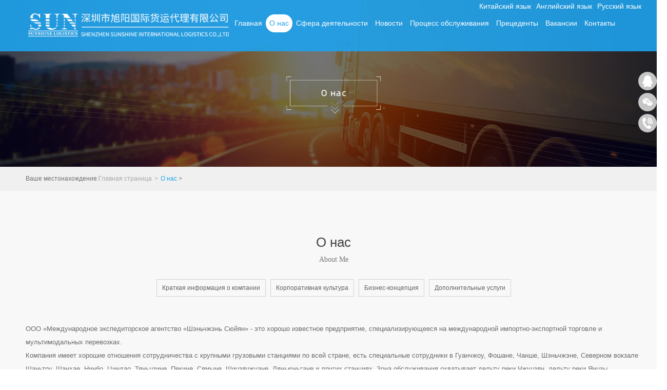

--- FILE ---
content_type: text/html;charset=utf-8
request_url: http://ru.sun-logistic.com/about.aspx?fid=n1:1:1
body_size: 11000
content:
<!DOCTYPE HTML PUBLIC "-//W3C//DTD HTML 4.01 Transitional//EN" "http://www.w3c.org/TR/1999/REC-html401-19991224/loose.dtd">


<html lang="zh-cn" xmlns="http://www.w3.org/1999/xhtml">
<head><title>
	О нас - Сюян Железнодорожный Груз - Шэньчжэнь Сюян - ООО «Международное экспедиторское агентство «Шэньчжэнь Сюйян»
</title><meta name="keywords" content="О нас,ООО «Международное экспедиторское агентство «Шэньчжэнь Сюйян»"/><meta name="description" content="О нас,ООО «Международное экспедиторское агентство «Шэньчжэнь Сюйян»"/><meta charset="utf-8" /><meta name="renderer" content="webkit" /><meta http-equiv="X-UA-Compatible" content="IE=edge,Chrome=1" /><meta id="WebViewport" name="viewport" content="width=device-width" /><meta name="format-detection" content="telephone=no,email=no" /><meta http-equiv="Cache-Control" content="no-transform" /><meta name="applicable-device" content="pc,mobile" /><link rel="stylesheet" type="text/css" href="https://1.rc.xiniu.com/css/respond/respond.measure-2.min.css" />
	 <!--动画库-->
	<link rel="stylesheet" type="text/css" href="https://1.rc.xiniu.com/css/animate/animate.min.css" />
	 <!-- 样式加载顺序：全局样式、自定义样式、工具箱设置样式 -->
	<link id="css__global" rel="stylesheet" type="text/css" href="https://0.rc.xiniu.com/g1/M00/0D/5D/CgAGTF0cxByAG8xeAAAKjXxmUP4846.css" /><link id="css__about" rel="stylesheet" type="text/css" href="https://0.rc.xiniu.com/g3/M00/58/AA/CgAH52BfbHqAGykFAADeBqbJXKg414.css?d=10190920501" /><link rel="bookmark" href="https://0.rc.xiniu.com/g2/M00/4A/6D/CgAGfFzr45KAKiSMAAALgIr0BWk541.png" /><link rel="shortcut icon" href="https://0.rc.xiniu.com/g2/M00/4A/6D/CgAGfFzr45KAKiSMAAALgIr0BWk541.png" />
	<!-- empty -->
	<script type="text/javascript">var _jtime=new Date();function jqload(){window.jLoad=new Date()-_jtime;}function jqerror(){window.jLoad=-1;}</script>
    <script type="text/javascript" src="https://1.rc.xiniu.com/js/jq/jqueryV173.js" onload="jqload()" onerror="jqerror()" id="jquery"></script>	
	<script type="text/javascript" src="https://1.rc.xiniu.com/js/pb/2/Public.js"></script>
	<script type="text/javascript" src="https://1.rc.xiniu.com/js/pb/plugins.respond.min.js"></script>
	 <!--使IE9以下版本支持html5标签和媒体查询-->
    <!--[if lt IE 9]>
    <script src="https://1.rc.xiniu.com/js/pb/ie.html.min.js"></script>
    <![endif]-->
	<!-- empty --> 
</head>
<body class="about_body">
<form method="get" id="form1" name="form1" NavigateId="1" data-identify="0213216014521421620901442072102022042142152040198014501982102080">
<div class="aspNetHidden">
<input type="hidden" name="__VIEWSTATE" id="__VIEWSTATE" value="" />
</div>

  <!--ea_h-->
        <!--头部导航-->
        <div id="ea_h">
             <!--头部导航-->
            <header id="xc_m_header" class="xg_header xc_m_header">
                <div class="row">
                    <div class="col-sm-12 hidden-sm">
                        <!--pc头部导航板块-->
                        <div class="xg_elContainer xc_nav">
                            <div class="container xc_nav_cont">
                                <div class="row">
                                    <div class="col-sm-4">
                                        <div class="xg_elContainer xc_nav_logo" data-type="image">
                                            <!--t_logo-->
                                            <div id="t_logo" class="t_logo"> 
                                            <!--ea_l-->
                                                <div id="ea_l">
                                                    <h1><a href="/" target="_self">
                                                        <img alt="1169" src="https://0.rc.xiniu.com/g1/M00/0D/5D/CgAGTF0cxASAP1I1AAA6aOWhqj4250.png" />
                                                    </a></h1>
                                                </div>
                                                <!--ea_l--> 
                                                
                                            </div>
                                            <!--end_t_logo-->      
                                        </div>
                                    </div>
                                    <div class="col-sm-8">
                                        <div class="xg_elContainer xg_fcolor_4 xc_nav_list">
                                                <ul id="xn_n_14_VMenu1" class="type1Ul type1Ul_n000">
<li id="type1Li_n0" level=0 index=0 class=""><a href="/" target="_self" >Главная</a></li>
<li id="type1Li_n1" level=0 data_id="1" type="n" index=1 class="xn_n_14_wrap_menu1">
<a href="about_complex.aspx?FId=n1:1:1" rel="nofollow" target="_self"><!--ea_spanxn_n_14_VMenu11773668440--><span name="xn_n_14_VMenu11773668440|T_Navigates|Id|1|Name">О нас</span><!--ea_spanxn_n_14_VMenu11773668440--></a><ul id="type1Ul_t101" style="display:none" class="type1Ul type1Ul_t101">
<li id="type1Li_t101_1" data_id="1_1" class="xn_n_14_wrap_menu2" type="t" index=1 level=1><a href="about.aspx?TypeId=1&FId=t1:1:1" rel="nofollow" target="_self"><!--ea_spanxn_n_14_VMenu11346878860--><span name="xn_n_14_VMenu11346878860|T_NewsTypes|Id|1|Name">Краткая информация о компании</span><!--ea_spanxn_n_14_VMenu11346878860--></a>
</li>
<li id="type1Li_t101_2" data_id="1_2" class="xn_n_14_wrap_menu2" type="t" index=2 level=1><a href="about.aspx?TypeId=2&FId=t1:2:1" rel="nofollow" target="_self"><!--ea_spanxn_n_14_VMenu11917179124--><span name="xn_n_14_VMenu11917179124|T_NewsTypes|Id|2|Name">Корпоративная культура</span><!--ea_spanxn_n_14_VMenu11917179124--></a>
</li>
<li id="type1Li_t101_3" data_id="1_139" class="xn_n_14_wrap_menu2" type="t" index=3 level=1><a href="about.aspx?TypeId=139&FId=t1:139:1" rel="nofollow" target="_self"><!--ea_spanxn_n_14_VMenu11319925721--><span name="xn_n_14_VMenu11319925721|T_NewsTypes|Id|139|Name">Бизнес-концепция</span><!--ea_spanxn_n_14_VMenu11319925721--></a>
</li>
<li id="type1Li_t101_4" data_id="1_140" class="xn_n_14_wrap_menu2" type="t" index=4 level=1><a href="about.aspx?TypeId=140&FId=t1:140:1" rel="nofollow" target="_self"><!--ea_spanxn_n_14_VMenu121806344--><span name="xn_n_14_VMenu121806344|T_NewsTypes|Id|140|Name">Дополнительные услуги</span><!--ea_spanxn_n_14_VMenu121806344--></a>
</li>
</ul>
</li>
<li id="type1Li_n3" level=0 data_id="3" type="n" index=2 class="xn_n_14_wrap_menu1">
<a href="pro.aspx?FId=n3:3:3" target="_self"><!--ea_spanxn_n_14_VMenu1556387699--><span name="xn_n_14_VMenu1556387699|T_Navigates|Id|3|Name">Сфера деятельности</span><!--ea_spanxn_n_14_VMenu1556387699--></a><ul id="type1Ul_t301" style="display:none" class="type1Ul type1Ul_t301">
<li id="type1Li_t301_1" data_id="3_66" class="xn_n_14_wrap_menu2" type="t" index=1 level=1><a href="products.aspx?TypeId=66&FId=t3:66:3" target="_self"><!--ea_spanxn_n_14_VMenu11669558606--><span name="xn_n_14_VMenu11669558606|T_ProductTypes|Id|66|Name">Международные автоперевозки</span><!--ea_spanxn_n_14_VMenu11669558606--></a>
</li>
<li id="type1Li_t301_2" data_id="3_67" class="xn_n_14_wrap_menu2" type="t" index=2 level=1><a href="products.aspx?TypeId=67&FId=t3:67:3" target="_self"><!--ea_spanxn_n_14_VMenu11933455632--><span name="xn_n_14_VMenu11933455632|T_ProductTypes|Id|67|Name">Международные железнодорожные перевозки</span><!--ea_spanxn_n_14_VMenu11933455632--></a>
</li>
<li id="type1Li_t301_3" data_id="3_72" class="xn_n_14_wrap_menu2" type="t" index=3 level=1><a href="products.aspx?TypeId=72&FId=t3:72:3" target="_self"><!--ea_spanxn_n_14_VMenu11349676863--><span name="xn_n_14_VMenu11349676863|T_ProductTypes|Id|72|Name">Алматинские железнодорожные контейнерные перевозки</span><!--ea_spanxn_n_14_VMenu11349676863--></a>
</li>
<li id="type1Li_t301_4" data_id="3_68" class="xn_n_14_wrap_menu2" type="t" index=4 level=1><a href="products.aspx?TypeId=68&FId=t3:68:3" target="_self"><!--ea_spanxn_n_14_VMenu11232662091--><span name="xn_n_14_VMenu11232662091|T_ProductTypes|Id|68|Name">Международные мультимодальные перевозки</span><!--ea_spanxn_n_14_VMenu11232662091--></a>
</li>
<li id="type1Li_t301_5" data_id="3_69" class="xn_n_14_wrap_menu2" type="t" index=5 level=1><a href="products.aspx?TypeId=69&FId=t3:69:3" target="_self"><!--ea_spanxn_n_14_VMenu11465893565--><span name="xn_n_14_VMenu11465893565|T_ProductTypes|Id|69|Name">Международные транзитные перевозки</span><!--ea_spanxn_n_14_VMenu11465893565--></a>
</li>
<li id="type1Li_t301_6" data_id="3_70" class="xn_n_14_wrap_menu2" type="t" index=6 level=1><a href="products.aspx?TypeId=70&FId=t3:70:3" target="_self"><!--ea_spanxn_n_14_VMenu11764466601--><span name="xn_n_14_VMenu11764466601|T_ProductTypes|Id|70|Name">Международные перевозки сборных грузов</span><!--ea_spanxn_n_14_VMenu11764466601--></a>
</li>
<li id="type1Li_t301_7" data_id="3_71" class="xn_n_14_wrap_menu2" type="t" index=7 level=1><a href="products.aspx?TypeId=71&FId=t3:71:3" target="_self"><!--ea_spanxn_n_14_VMenu11330037728--><span name="xn_n_14_VMenu11330037728|T_ProductTypes|Id|71|Name">Международные авиаперевозки</span><!--ea_spanxn_n_14_VMenu11330037728--></a>
</li>
</ul>
</li>
<li id="type1Li_n2" level=0 data_id="2" type="n" index=3 class="xn_n_14_wrap_menu1">
<a href="news_complex.aspx?FId=n2:2:2" target="_self"><!--ea_spanxn_n_14_VMenu12102268630--><span name="xn_n_14_VMenu12102268630|T_Navigates|Id|2|Name">Новости</span><!--ea_spanxn_n_14_VMenu12102268630--></a><ul id="type1Ul_t201" style="display:none" class="type1Ul type1Ul_t201">
<li id="type1Li_t201_1" data_id="2_4" class="xn_n_14_wrap_menu2" type="t" index=1 level=1><a href="news.aspx?TypeId=4&FId=t2:4:2" target="_self"><!--ea_spanxn_n_14_VMenu1804229898--><span name="xn_n_14_VMenu1804229898|T_NewsTypes|Id|4|Name">Новости отрасли</span><!--ea_spanxn_n_14_VMenu1804229898--></a>
</li>
<li id="type1Li_t201_2" data_id="2_5" class="xn_n_14_wrap_menu2" type="t" index=2 level=1><a href="news.aspx?TypeId=5&FId=t2:5:2" target="_self"><!--ea_spanxn_n_14_VMenu11932844337--><span name="xn_n_14_VMenu11932844337|T_NewsTypes|Id|5|Name">Новости компании</span><!--ea_spanxn_n_14_VMenu11932844337--></a>
</li>
</ul>
</li>
<li id="type1Li_n8" level=0 data_id="8" type="n" index=4 class="xn_n_14_wrap_menu1">
<a href="sv.aspx?Fid=n8:8:8" target="_self"><!--ea_spanxn_n_14_VMenu1429576686--><span name="xn_n_14_VMenu1429576686|T_Navigates|Id|8|Name">Процесс обслуживания</span><!--ea_spanxn_n_14_VMenu1429576686--></a><ul id="type1Ul_t801" style="display:none" class="type1Ul type1Ul_t801">
<li id="type1Li_t801_1" data_id="8_36" class="xn_n_14_wrap_menu2" type="t" index=1 level=1><a href="sv.aspx?TypeId=36&FId=t8:36:8" target="_self"><!--ea_spanxn_n_14_VMenu11364004389--><span name="xn_n_14_VMenu11364004389|T_NewsTypes|Id|36|Name">Сервис продаж</span><!--ea_spanxn_n_14_VMenu11364004389--></a>
</li>
<li id="type1Li_t801_2" data_id="8_37" class="xn_n_14_wrap_menu2" type="t" index=2 level=1><a href="faq.aspx?TypeID=37&fid=t8:37:8" rel="nofollow" target="_self"><!--ea_spanxn_n_14_VMenu186599932--><span name="xn_n_14_VMenu186599932|T_NewsTypes|Id|37|Name">Часто задаваемые вопросы</span><!--ea_spanxn_n_14_VMenu186599932--></a>
</li>
<li id="type1Li_t801_3" data_id="8_52" class="xn_n_14_wrap_menu2" type="t" index=3 level=1><a href="sv.aspx?TypeId=52&FId=t8:52:8" target="_self"><!--ea_spanxn_n_14_VMenu11362191412--><span name="xn_n_14_VMenu11362191412|T_NewsTypes|Id|52|Name">Маркетинговая сеть</span><!--ea_spanxn_n_14_VMenu11362191412--></a>
</li>
</ul>
</li>
<li id="type1Li_n4" level=0 data_id="4" type="n" index=5 class="xn_n_14_wrap_menu1">
<a href="case_complex.aspx?FId=n4:4:4" target="_self"><!--ea_spanxn_n_14_VMenu12056632859--><span name="xn_n_14_VMenu12056632859|T_Navigates|Id|4|Name">Прецеденты</span><!--ea_spanxn_n_14_VMenu12056632859--></a><ul id="type1Ul_t401" style="display:none" class="type1Ul type1Ul_t401">
<li id="type1Li_t401_1" data_id="4_142" class="xn_n_14_wrap_menu2" type="t" index=1 level=1><a href="case.aspx?TypeId=142&FId=t4:142:4" target="_self"><!--ea_spanxn_n_14_VMenu11244753499--><span name="xn_n_14_VMenu11244753499|T_NewsTypes|Id|142|Name">Международные мультимодальные перевозки</span><!--ea_spanxn_n_14_VMenu11244753499--></a>
</li>
<li id="type1Li_t401_2" data_id="4_143" class="xn_n_14_wrap_menu2" type="t" index=2 level=1><a href="case.aspx?TypeId=143&FId=t4:143:4" target="_self"><!--ea_spanxn_n_14_VMenu12064300851--><span name="xn_n_14_VMenu12064300851|T_NewsTypes|Id|143|Name">Международный железнодорожный транспорт</span><!--ea_spanxn_n_14_VMenu12064300851--></a>
</li>
<li id="type1Li_t401_3" data_id="4_144" class="xn_n_14_wrap_menu2" type="t" index=3 level=1><a href="case.aspx?TypeId=144&FId=t4:144:4" target="_self"><!--ea_spanxn_n_14_VMenu1117476751--><span name="xn_n_14_VMenu1117476751|T_NewsTypes|Id|144|Name">Международный воздушный транспорт</span><!--ea_spanxn_n_14_VMenu1117476751--></a>
</li>
<li id="type1Li_t401_4" data_id="4_147" class="xn_n_14_wrap_menu2" type="t" index=4 level=1><a href="case.aspx?TypeId=147&FId=t4:147:4" target="_self"><!--ea_spanxn_n_14_VMenu1767716919--><span name="xn_n_14_VMenu1767716919|T_NewsTypes|Id|147|Name">Международная консолидация насыпных грузов</span><!--ea_spanxn_n_14_VMenu1767716919--></a>
</li>
<li id="type1Li_t401_5" data_id="4_146" class="xn_n_14_wrap_menu2" type="t" index=5 level=1><a href="case.aspx?TypeId=146&FId=t4:146:4" target="_self"><!--ea_spanxn_n_14_VMenu11013747549--><span name="xn_n_14_VMenu11013747549|T_NewsTypes|Id|146|Name">Международные автомобильные перевозки</span><!--ea_spanxn_n_14_VMenu11013747549--></a>
</li>
<li id="type1Li_t401_6" data_id="4_145" class="xn_n_14_wrap_menu2" type="t" index=6 level=1><a href="case.aspx?TypeId=145&FId=t4:145:4" target="_self"><!--ea_spanxn_n_14_VMenu11696702798--><span name="xn_n_14_VMenu11696702798|T_NewsTypes|Id|145|Name">Международные транзитные перевозки</span><!--ea_spanxn_n_14_VMenu11696702798--></a>
</li>
</ul>
</li>
<li id="type1Li_n6" level=0 data_id="6" type="n" index=6 class="xn_n_14_wrap_menu1">
<a href="recruitment.aspx?FId=n6:6:6" rel="nofollow" target="_self"><!--ea_spanxn_n_14_VMenu1474562361--><span name="xn_n_14_VMenu1474562361|T_Navigates|Id|6|Name">Вакансии</span><!--ea_spanxn_n_14_VMenu1474562361--></a><ul id="type1Ul_t601" style="display:none" class="type1Ul type1Ul_t601">
<li id="type1Li_t601_1" data_id="6_148" class="xn_n_14_wrap_menu2" type="t" index=1 level=1><a href="recruitment.aspx?TypeId=148&FId=t6:148:6" rel="nofollow" target="_self"><!--ea_spanxn_n_14_VMenu11453310302--><span name="xn_n_14_VMenu11453310302|T_NewsTypes|Id|148|Name">Концепция таланта</span><!--ea_spanxn_n_14_VMenu11453310302--></a>
</li>
</ul>
</li>
<li id="type1Li_n7" level=0 data_id="7" type="n" index=7 class="xn_n_14_wrap_menu1">
<a href="contact.aspx?FId=n7:7:7" rel="nofollow" target="_self"><!--ea_spanxn_n_14_VMenu1298325470--><span name="xn_n_14_VMenu1298325470|T_Navigates|Id|7|Name">Контакты</span><!--ea_spanxn_n_14_VMenu1298325470--></a><ul id="type1Ul_t701" style="display:none" class="type1Ul type1Ul_t701">
<li id="type1Li_t701_1" data_id="7_149" class="xn_n_14_wrap_menu2" type="t" index=1 level=1><a href="contact.aspx?TypeId=149&FId=t7:149:7" rel="nofollow" target="_self"><!--ea_spanxn_n_14_VMenu11295942599--><span name="xn_n_14_VMenu11295942599|T_NewsTypes|Id|149|Name">Контакты</span><!--ea_spanxn_n_14_VMenu11295942599--></a>
</li>
</ul>
</li>
</ul>
<script type="text/javascript">var xn_n_14_VMenu1={normal:{class1:'xn_n_14_wrap_menu1',class2:'xn_n_14_wrap_menu2',class3:'xn_n_14_wrap_menu3',class4:'xn_n_14_wrap_menu4',class5:'xn_n_14_wrap_menu5',class6:'xn_n_14_wrap_menu6'},visited:{class1:'active',class2:'',class3:'',class4:'',class5:'',class6:'',class6:''},home:{defaultClass:'',visitedClass:'current'},content:{defaultClass:'',visitedClass:'',focusClass:''},focus:{class1:'current',class2:'current',class3:'current',class4:'current',class5:'current',class6:'current'},beforeTag:{packUpClass:'',packDownClass:''},expendEffect:1,aniEffect:3,fIdParam:'FId',topUlId:'xn_n_14_VMenu1',homeLiId:'type1Li_n0'};xn_n_14_VMenu1.menu=new BaseControlMenu();xn_n_14_VMenu1.menu.Init('xn_n_14_VMenu1',xn_n_14_VMenu1);xn_n_14_VMenu1.menu.InitMenu('type1Ul_n000',xn_n_14_VMenu1);</script>
                                                
                                        </div>
                                    </div>
                                  <div class="yuyan hidden-sm">
                                        
                                                <li>
                                                    <a href='http://www.sun-logistic.com'>Китайский язык</a>
                                                </li>
                                            
                                                <li>
                                                    <a href='http://en.sun-logistic.com'>Английский язык</a>
                                                </li>
                                            
                                                <li>
                                                    <a href='http://ru.sun-logistic.com'>Русский язык</a>
                                                </li>
                                            
                                    </div>
                                </div>
                            </div>
                        </div>
                    </div>
                    <div class="col-sm-12 hidden-lg">
                        <!--手机头部导航板块-->
                        <div class="xg_elContainer xc_m_nav">
                            <div class="xg_elContainer xc_m_nav_logo" data-type="image">
                               <!--t_logo-->
                                <div id="t_logo2" class="t_logo"> 
                                <!--ea_l-->
                                    <div id="ea_l_m">
                                        <a href="/" target="_self">
                                            <img alt="1169" src="https://0.rc.xiniu.com/g2/M00/3E/C8/CgAGe1zlNCCAdvhcAABHJ0L7f1I846.png" />
                                        </a>
                                    </div>
                                    <!--ea_l--> 
                                    
                                </div>
                                <!--end_t_logo-->      
                            </div>
                            <div id="open_menu" class="xg_elcontainer xc_m_nav_menu">
                                <div class="xc_m_topline"></div>
                                <div class="xc_m_centerline"></div>
                                <div class="xc_m_bottomline"></div>
                            </div>
                        </div>
                    </div>
                </div>
            </header>
            <!--手机端左侧滑出菜单列表-->
            <div id="xc_m_menu" class="hidden-lg xg_bgcolor_2 xc_m_left_menu">
                <div class="xg_elContainer xg_fcolor_1 xc_m_meun_list">
                    <div class="row">
                        <div class="col-sm-12"><ul id="xn_n_14_VMenu2" class="type1Ul type1Ul_n000">
<li id="type1Li_n0" level=0 index=0 class="active"><a href="/" target="_self" >Главная</a></li>
<li id="type1Li_n1" level=0 data_id="1" type="n" index=1 class="xg_bcolor_bottom">
<a href="about_complex.aspx?FId=n1:1:1" rel="nofollow" target="_self"><!--ea_spanxn_n_14_VMenu21017490491--><span name="xn_n_14_VMenu21017490491|T_Navigates|Id|1|Name">О нас</span><!--ea_spanxn_n_14_VMenu21017490491--></a><ul id="type1Ul_t101" style="display:none" class="type1Ul type1Ul_t101">
<li id="type1Li_t101_1" data_id="1_1" class="xg_bcolor_bottom" type="t" index=1 level=1><a href="about.aspx?TypeId=1&FId=t1:1:1" rel="nofollow" target="_self"><!--ea_spanxn_n_14_VMenu2247582670--><span name="xn_n_14_VMenu2247582670|T_NewsTypes|Id|1|Name">Краткая информация о компании</span><!--ea_spanxn_n_14_VMenu2247582670--></a>
</li>
<li id="type1Li_t101_2" data_id="1_2" class="xg_bcolor_bottom" type="t" index=2 level=1><a href="about.aspx?TypeId=2&FId=t1:2:1" rel="nofollow" target="_self"><!--ea_spanxn_n_14_VMenu2261955915--><span name="xn_n_14_VMenu2261955915|T_NewsTypes|Id|2|Name">Корпоративная культура</span><!--ea_spanxn_n_14_VMenu2261955915--></a>
</li>
<li id="type1Li_t101_3" data_id="1_139" class="xg_bcolor_bottom" type="t" index=3 level=1><a href="about.aspx?TypeId=139&FId=t1:139:1" rel="nofollow" target="_self"><!--ea_spanxn_n_14_VMenu22139862573--><span name="xn_n_14_VMenu22139862573|T_NewsTypes|Id|139|Name">Бизнес-концепция</span><!--ea_spanxn_n_14_VMenu22139862573--></a>
</li>
<li id="type1Li_t101_4" data_id="1_140" class="xg_bcolor_bottom" type="t" index=4 level=1><a href="about.aspx?TypeId=140&FId=t1:140:1" rel="nofollow" target="_self"><!--ea_spanxn_n_14_VMenu21391809058--><span name="xn_n_14_VMenu21391809058|T_NewsTypes|Id|140|Name">Дополнительные услуги</span><!--ea_spanxn_n_14_VMenu21391809058--></a>
</li>
</ul>
</li>
<li id="type1Li_n3" level=0 data_id="3" type="n" index=2 class="xg_bcolor_bottom">
<a href="pro.aspx?FId=n3:3:3" target="_self"><!--ea_spanxn_n_14_VMenu2295174164--><span name="xn_n_14_VMenu2295174164|T_Navigates|Id|3|Name">Сфера деятельности</span><!--ea_spanxn_n_14_VMenu2295174164--></a><ul id="type1Ul_t301" style="display:none" class="type1Ul type1Ul_t301">
<li id="type1Li_t301_1" data_id="3_66" class="xg_bcolor_bottom" type="t" index=1 level=1><a href="products.aspx?TypeId=66&FId=t3:66:3" target="_self"><!--ea_spanxn_n_14_VMenu21033854999--><span name="xn_n_14_VMenu21033854999|T_ProductTypes|Id|66|Name">Международные автоперевозки</span><!--ea_spanxn_n_14_VMenu21033854999--></a>
</li>
<li id="type1Li_t301_2" data_id="3_67" class="xg_bcolor_bottom" type="t" index=2 level=1><a href="products.aspx?TypeId=67&FId=t3:67:3" target="_self"><!--ea_spanxn_n_14_VMenu21826088295--><span name="xn_n_14_VMenu21826088295|T_ProductTypes|Id|67|Name">Международные железнодорожные перевозки</span><!--ea_spanxn_n_14_VMenu21826088295--></a>
</li>
<li id="type1Li_t301_3" data_id="3_72" class="xg_bcolor_bottom" type="t" index=3 level=1><a href="products.aspx?TypeId=72&FId=t3:72:3" target="_self"><!--ea_spanxn_n_14_VMenu2869110897--><span name="xn_n_14_VMenu2869110897|T_ProductTypes|Id|72|Name">Алматинские железнодорожные контейнерные перевозки</span><!--ea_spanxn_n_14_VMenu2869110897--></a>
</li>
<li id="type1Li_t301_4" data_id="3_68" class="xg_bcolor_bottom" type="t" index=4 level=1><a href="products.aspx?TypeId=68&FId=t3:68:3" target="_self"><!--ea_spanxn_n_14_VMenu21180304443--><span name="xn_n_14_VMenu21180304443|T_ProductTypes|Id|68|Name">Международные мультимодальные перевозки</span><!--ea_spanxn_n_14_VMenu21180304443--></a>
</li>
<li id="type1Li_t301_5" data_id="3_69" class="xg_bcolor_bottom" type="t" index=5 level=1><a href="products.aspx?TypeId=69&FId=t3:69:3" target="_self"><!--ea_spanxn_n_14_VMenu2426549617--><span name="xn_n_14_VMenu2426549617|T_ProductTypes|Id|69|Name">Международные транзитные перевозки</span><!--ea_spanxn_n_14_VMenu2426549617--></a>
</li>
<li id="type1Li_t301_6" data_id="3_70" class="xg_bcolor_bottom" type="t" index=6 level=1><a href="products.aspx?TypeId=70&FId=t3:70:3" target="_self"><!--ea_spanxn_n_14_VMenu2310506530--><span name="xn_n_14_VMenu2310506530|T_ProductTypes|Id|70|Name">Международные перевозки сборных грузов</span><!--ea_spanxn_n_14_VMenu2310506530--></a>
</li>
<li id="type1Li_t301_7" data_id="3_71" class="xg_bcolor_bottom" type="t" index=7 level=1><a href="products.aspx?TypeId=71&FId=t3:71:3" target="_self"><!--ea_spanxn_n_14_VMenu2733890240--><span name="xn_n_14_VMenu2733890240|T_ProductTypes|Id|71|Name">Международные авиаперевозки</span><!--ea_spanxn_n_14_VMenu2733890240--></a>
</li>
</ul>
</li>
<li id="type1Li_n2" level=0 data_id="2" type="n" index=3 class="xg_bcolor_bottom">
<a href="news_complex.aspx?FId=n2:2:2" target="_self"><!--ea_spanxn_n_14_VMenu2865257624--><span name="xn_n_14_VMenu2865257624|T_Navigates|Id|2|Name">Новости</span><!--ea_spanxn_n_14_VMenu2865257624--></a><ul id="type1Ul_t201" style="display:none" class="type1Ul type1Ul_t201">
<li id="type1Li_t201_1" data_id="2_4" class="xg_bcolor_bottom" type="t" index=1 level=1><a href="news.aspx?TypeId=4&FId=t2:4:2" target="_self"><!--ea_spanxn_n_14_VMenu2340657473--><span name="xn_n_14_VMenu2340657473|T_NewsTypes|Id|4|Name">Новости отрасли</span><!--ea_spanxn_n_14_VMenu2340657473--></a>
</li>
<li id="type1Li_t201_2" data_id="2_5" class="xg_bcolor_bottom" type="t" index=2 level=1><a href="news.aspx?TypeId=5&FId=t2:5:2" target="_self"><!--ea_spanxn_n_14_VMenu2278821314--><span name="xn_n_14_VMenu2278821314|T_NewsTypes|Id|5|Name">Новости компании</span><!--ea_spanxn_n_14_VMenu2278821314--></a>
</li>
</ul>
</li>
<li id="type1Li_n8" level=0 data_id="8" type="n" index=4 class="xg_bcolor_bottom">
<a href="sv.aspx?Fid=n8:8:8" target="_self"><!--ea_spanxn_n_14_VMenu2606777503--><span name="xn_n_14_VMenu2606777503|T_Navigates|Id|8|Name">Процесс обслуживания</span><!--ea_spanxn_n_14_VMenu2606777503--></a><ul id="type1Ul_t801" style="display:none" class="type1Ul type1Ul_t801">
<li id="type1Li_t801_1" data_id="8_36" class="xg_bcolor_bottom" type="t" index=1 level=1><a href="sv.aspx?TypeId=36&FId=t8:36:8" target="_self"><!--ea_spanxn_n_14_VMenu2675994563--><span name="xn_n_14_VMenu2675994563|T_NewsTypes|Id|36|Name">Сервис продаж</span><!--ea_spanxn_n_14_VMenu2675994563--></a>
</li>
<li id="type1Li_t801_2" data_id="8_37" class="xg_bcolor_bottom" type="t" index=2 level=1><a href="faq.aspx?TypeID=37&fid=t8:37:8" rel="nofollow" target="_self"><!--ea_spanxn_n_14_VMenu2661476795--><span name="xn_n_14_VMenu2661476795|T_NewsTypes|Id|37|Name">Часто задаваемые вопросы</span><!--ea_spanxn_n_14_VMenu2661476795--></a>
</li>
<li id="type1Li_t801_3" data_id="8_52" class="xg_bcolor_bottom" type="t" index=3 level=1><a href="sv.aspx?TypeId=52&FId=t8:52:8" target="_self"><!--ea_spanxn_n_14_VMenu238383011--><span name="xn_n_14_VMenu238383011|T_NewsTypes|Id|52|Name">Маркетинговая сеть</span><!--ea_spanxn_n_14_VMenu238383011--></a>
</li>
</ul>
</li>
<li id="type1Li_n4" level=0 data_id="4" type="n" index=5 class="xg_bcolor_bottom">
<a href="case_complex.aspx?FId=n4:4:4" target="_self"><!--ea_spanxn_n_14_VMenu21925601046--><span name="xn_n_14_VMenu21925601046|T_Navigates|Id|4|Name">Прецеденты</span><!--ea_spanxn_n_14_VMenu21925601046--></a><ul id="type1Ul_t401" style="display:none" class="type1Ul type1Ul_t401">
<li id="type1Li_t401_1" data_id="4_142" class="xg_bcolor_bottom" type="t" index=1 level=1><a href="case.aspx?TypeId=142&FId=t4:142:4" target="_self"><!--ea_spanxn_n_14_VMenu22039102157--><span name="xn_n_14_VMenu22039102157|T_NewsTypes|Id|142|Name">Международные мультимодальные перевозки</span><!--ea_spanxn_n_14_VMenu22039102157--></a>
</li>
<li id="type1Li_t401_2" data_id="4_143" class="xg_bcolor_bottom" type="t" index=2 level=1><a href="case.aspx?TypeId=143&FId=t4:143:4" target="_self"><!--ea_spanxn_n_14_VMenu2601490483--><span name="xn_n_14_VMenu2601490483|T_NewsTypes|Id|143|Name">Международный железнодорожный транспорт</span><!--ea_spanxn_n_14_VMenu2601490483--></a>
</li>
<li id="type1Li_t401_3" data_id="4_144" class="xg_bcolor_bottom" type="t" index=3 level=1><a href="case.aspx?TypeId=144&FId=t4:144:4" target="_self"><!--ea_spanxn_n_14_VMenu2184211824--><span name="xn_n_14_VMenu2184211824|T_NewsTypes|Id|144|Name">Международный воздушный транспорт</span><!--ea_spanxn_n_14_VMenu2184211824--></a>
</li>
<li id="type1Li_t401_4" data_id="4_147" class="xg_bcolor_bottom" type="t" index=4 level=1><a href="case.aspx?TypeId=147&FId=t4:147:4" target="_self"><!--ea_spanxn_n_14_VMenu21358752522--><span name="xn_n_14_VMenu21358752522|T_NewsTypes|Id|147|Name">Международная консолидация насыпных грузов</span><!--ea_spanxn_n_14_VMenu21358752522--></a>
</li>
<li id="type1Li_t401_5" data_id="4_146" class="xg_bcolor_bottom" type="t" index=5 level=1><a href="case.aspx?TypeId=146&FId=t4:146:4" target="_self"><!--ea_spanxn_n_14_VMenu2488081996--><span name="xn_n_14_VMenu2488081996|T_NewsTypes|Id|146|Name">Международные автомобильные перевозки</span><!--ea_spanxn_n_14_VMenu2488081996--></a>
</li>
<li id="type1Li_t401_6" data_id="4_145" class="xg_bcolor_bottom" type="t" index=6 level=1><a href="case.aspx?TypeId=145&FId=t4:145:4" target="_self"><!--ea_spanxn_n_14_VMenu21497930803--><span name="xn_n_14_VMenu21497930803|T_NewsTypes|Id|145|Name">Международные транзитные перевозки</span><!--ea_spanxn_n_14_VMenu21497930803--></a>
</li>
</ul>
</li>
<li id="type1Li_n6" level=0 data_id="6" type="n" index=6 class="xg_bcolor_bottom">
<a href="recruitment.aspx?FId=n6:6:6" rel="nofollow" target="_self"><!--ea_spanxn_n_14_VMenu21460019562--><span name="xn_n_14_VMenu21460019562|T_Navigates|Id|6|Name">Вакансии</span><!--ea_spanxn_n_14_VMenu21460019562--></a><ul id="type1Ul_t601" style="display:none" class="type1Ul type1Ul_t601">
<li id="type1Li_t601_1" data_id="6_148" class="xg_bcolor_bottom" type="t" index=1 level=1><a href="recruitment.aspx?TypeId=148&FId=t6:148:6" rel="nofollow" target="_self"><!--ea_spanxn_n_14_VMenu2989732458--><span name="xn_n_14_VMenu2989732458|T_NewsTypes|Id|148|Name">Концепция таланта</span><!--ea_spanxn_n_14_VMenu2989732458--></a>
</li>
</ul>
</li>
<li id="type1Li_n7" level=0 data_id="7" type="n" index=7 class="xg_bcolor_bottom">
<a href="contact.aspx?FId=n7:7:7" rel="nofollow" target="_self"><!--ea_spanxn_n_14_VMenu2776804496--><span name="xn_n_14_VMenu2776804496|T_Navigates|Id|7|Name">Контакты</span><!--ea_spanxn_n_14_VMenu2776804496--></a><ul id="type1Ul_t701" style="display:none" class="type1Ul type1Ul_t701">
<li id="type1Li_t701_1" data_id="7_149" class="xg_bcolor_bottom" type="t" index=1 level=1><a href="contact.aspx?TypeId=149&FId=t7:149:7" rel="nofollow" target="_self"><!--ea_spanxn_n_14_VMenu21760327955--><span name="xn_n_14_VMenu21760327955|T_NewsTypes|Id|149|Name">Контакты</span><!--ea_spanxn_n_14_VMenu21760327955--></a>
</li>
</ul>
</li>
</ul>
<script type="text/javascript">var xn_n_14_VMenu2={normal:{class1:'xg_bcolor_bottom',class2:'xg_bcolor_bottom',class3:'xg_bcolor_bottom',class4:'xg_bcolor_bottom',class5:'xg_bcolor_bottom',class6:'xg_bcolor_bottom'},visited:{class1:'xg_bcolor_bottom',class2:'xg_bcolor_bottom',class3:'xg_bcolor_bottom',class4:'xg_bcolor_bottom',class5:'xg_bcolor_bottom',class6:'xg_bcolor_bottom',class6:'xg_bcolor_bottom'},home:{defaultClass:'active',visitedClass:'current'},content:{defaultClass:'',visitedClass:'',focusClass:''},focus:{class1:'current',class2:'current',class3:'current',class4:'current',class5:'current',class6:'current'},beforeTag:{packUpClass:'',packDownClass:''},expendEffect:1,aniEffect:3,fIdParam:'FId',topUlId:'xn_n_14_VMenu2',homeLiId:'type1Li_n0'};xn_n_14_VMenu2.menu=new BaseControlMenu();xn_n_14_VMenu2.menu.Init('xn_n_14_VMenu2',xn_n_14_VMenu2);xn_n_14_VMenu2.menu.InitMenu('type1Ul_n000',xn_n_14_VMenu2);</script>
                          <div class="yuyan hidden-lg">
                                
                                        <li>
                                            <a href='http://www.sun-logistic.com'>Китайский язык</a>
                                        </li>
                                    
                                        <li>
                                            <a href='http://en.sun-logistic.com'>Английский язык</a>
                                        </li>
                                    
                                        <li>
                                            <a href='http://ru.sun-logistic.com'>Русский язык</a>
                                        </li>
                                    
                            </div>
                      </div>
                        
                    </div>
                </div>
            </div>
        </div>
        <!--ea_h-->
  <div id="xc_wrapper" class="xc_wrapper">
  <!--ea_ba-->
                <div id="ea_ba">
                    <!--xn_ba_js_1_banner-->
                  <div class="xn_ba_js_1_banner" id="xn_ba_js_1_banner"> 
                    <!-- ea_ba_banner_1 -->
                    <div class="about_banner_m">
                                <picture>
                                    <!--[if IE 9]><video style="display: none;"><![endif]-->
                                    <source media="(min-width: 768px)" srcset="https://0.rc.xiniu.com/g2/M00/4D/72/CgAGfFzwvsyAX2JgAALVGaYyZKk665.jpg">
                                    <!--[if IE 9]></video><![endif]-->
                                    <img srcset="https://0.rc.xiniu.com/g2/M00/4D/72/CgAGfFzwvsyAA1HhAAQ164KoC84780.jpg">
                                </picture>
                    </div>
                    <!-- ea_ba_banner_1 -->
                  </div>
                <!--end_xn_ba_js_1_banner-->
                 
                </div>
            <!--ea_ba-->
  <!--ea_c-->
            <div id="ea_c">
                <!--内容区域-->
                <article class="xg_content xg_bgcolor " eims="xny">
                    <!--面包屑-->
                    <div class="row" >
                        <div class="col-sm-12 hidden-sm" >
                            <div class="xg_elContainer xg_bgcolor_2 xc_crumbs_box" >
                                <div class="xc_crumbs_cont" >
                                    <span>Ваше местонахождение:</span><a href="#">Главная страница</a><em>></em><span id='ShoveWebControl_Text_news'><a href="about.aspx?fid=n1:1:1" target="_self">О нас</a></span>
                                    <span class="n_r_wz5">></span>
                                        <span class="n_r_wz6">
                                            
                                        </span>
                                </div>
                            </div>
                        </div>
                    </div>
                    <!--公司创新-->
                    <div class="row" >
                        <div class="col-sm-12" >
                            <div class="xg_elContainer xc_about_me" >
                                <div class="row" >
                                    <div class="col-sm-12" >
                                        <div class="xg_elContainer xc_title" >
                                            <p class="xc_label" >О нас</p>
                                            <p class="xg_ffamily xc_en_label" >About  Me</p>
                                        </div>
                                    </div>
                                    <div class="col-sm-12" >
                                        <div class="xg_elContainer xc_tab_desc" >
                                            <div class="row" >
                                                <div class="col-sm-12" >
                                                   <div id="n_content_about1_cnt" class="xg_elContainer xc_tab_bar">
                                                         <ul id="n_content_about1_VMenu2" class="about1_typeUl about1_typeUl_n000" style="display:none">
<ul id="about1_typeUl_t100" class="about1_typeUl about1_typeUl_t100">
<li id="about1_typeLi_t100_1" data_id="1_1" class="about1_menu1" type="t" index=1 level=0><a href="about.aspx?TypeId=1&FId=t1:1:1" rel="nofollow" target="_self"><!--ea_spann_content_about1_VMenu232889669--><span name="n_content_about1_VMenu232889669|T_NewsTypes|Id|1|Name">Краткая информация о компании</span><!--ea_spann_content_about1_VMenu232889669--></a>
</li>
<li id="about1_typeLi_t100_2" data_id="1_2" class="about1_menu1" type="t" index=2 level=0><a href="about.aspx?TypeId=2&FId=t1:2:1" rel="nofollow" target="_self"><!--ea_spann_content_about1_VMenu21311527961--><span name="n_content_about1_VMenu21311527961|T_NewsTypes|Id|2|Name">Корпоративная культура</span><!--ea_spann_content_about1_VMenu21311527961--></a>
</li>
<li id="about1_typeLi_t100_3" data_id="1_139" class="about1_menu1" type="t" index=3 level=0><a href="about.aspx?TypeId=139&FId=t1:139:1" rel="nofollow" target="_self"><!--ea_spann_content_about1_VMenu21746852257--><span name="n_content_about1_VMenu21746852257|T_NewsTypes|Id|139|Name">Бизнес-концепция</span><!--ea_spann_content_about1_VMenu21746852257--></a>
</li>
<li id="about1_typeLi_t100_4" data_id="1_140" class="about1_menu1" type="t" index=4 level=0><a href="about.aspx?TypeId=140&FId=t1:140:1" rel="nofollow" target="_self"><!--ea_spann_content_about1_VMenu21127186576--><span name="n_content_about1_VMenu21127186576|T_NewsTypes|Id|140|Name">Дополнительные услуги</span><!--ea_spann_content_about1_VMenu21127186576--></a>
</li>
</ul>
</ul>
<script type="text/javascript">var n_content_about1_VMenu2={normal:{class1:'about1_menu1',class2:'about1_menu2',class3:'about1_menu3',class4:'about1_menu4',class5:'about1_menu5',class6:'about1_menu6'},visited:{class1:'about1_menu1_2',class2:'about1_menu2_2',class3:'about1_menu3_2',class4:'about1_menu4_2',class5:'about1_menu5_2',class6:'about1_menu6_2',class6:'about1_menu6_2'},home:{defaultClass:'nav_menu1',visitedClass:'nav_menu1_2'},content:{defaultClass:'',visitedClass:'',focusClass:''},focus:{class1:'about1_menu1_cur',class2:'about1_menu2_cur',class3:'about1_menu3_cur',class4:'about1_menu4_cur',class5:'about1_menu5_cur',class6:'about1_menu6_cur'},beforeTag:{packUpClass:'',packDownClass:''},expendEffect:1,aniEffect:2,fIdParam:'FId',topUlId:'n_content_about1_VMenu2'};n_content_about1_VMenu2.menu=new BaseControlMenu();n_content_about1_VMenu2.menu.Init('n_content_about1_VMenu2',n_content_about1_VMenu2);;</script>
                                                         
                                                    </div>
                                                </div>
                                                <div class="col-sm-12" >
                                                <div id="xn_c_aboutc_1_wrap"  ds_block_id="1303" ds_number="xn_c_aboutc_1_wrap" ds_v="169405576671195" is_design_source="true" design_source_area="ea_c">
                                               
                                                    <div class="xg_elContainer xc_desc" >
                                                        <p><span id='xn_c_aboutc_1_Data_ShoveWebControl_Text22_0'><p>ООО «Международное экспедиторское агентство «Шэньчжэнь Сюйян» - это хорошо известное предприятие, специализирующееся на международной импортно-экспортной торговле и мультимодальных перевозках.</p><p>Компания имеет хорошие отношения сотрудничества с крупными грузовыми станциями по всей стране, есть специальные сотрудники в Гуанчжоу, Фошане, Чанше, Шэньчжэне, Северном вокзале Шаньтоу, Шанхае, Нинбо, Циндао, Тяньцзине, Пекине, Сямыне, Шицзячжуане, Ляньюньгане и других станциях. Зона обслуживания охватывает дельту реки Чжуцзян, дельту реки Янцзы, примыкающую территорию вдоль евразийского континентального моста, промышленную базу Пекин-Тяньцзинь-Тан и др. В число видов обслуживания входят железнодорожные перевозки, воздушные перевозки, морские автомобильные перевозки, морские железнодорожные комбинированные перевозки, автомобильные перевозки, международные транзитные перевозки, сборные грузы грузы. Многолетний опыт транспортировки и опыт эксплуатации дают на возможности разрешить любую неожиданную ситуацию в сфере мультимодальных перевозок.<br/></p><p> У нас есть профессиональная команда по продажам и операционная команда, которые разработают наиболее подходящий план транспортировки для экспорта Ваших товаров, предоставят полное отслеживание, сквозной коносамент и бесплатное обслуживание премиум-класса в порту назначения.</p><p>Мы, сотрудники «Сюйян», полны решимости стать инновационным представителем международных мультимодальных перевозок с целью предоставления клиентам гибких и персонализированных решений в области логистики и транспортных услуг, ориентированы на обслуживание клиентов, удовлетворенность клиентов является направлением нашей работы.<br/>Согласно курсу законной коммерческой деятельности компании и честного сотрудничества, компания рассчитывает достичь цели взаимовыгодного сотрудничества со своими клиентами.<br/>Мы торжественно обещаем, что будем уделять одинаковое внимание каждому Вашему поручению.</p><p>Компания в основном работает:<br/></p><p>Китай - Казахстан, Узбекистан, Кыргызстан, Таджикистан, Туркменистан, Россия, Монголия и другие страны - услуги по железнодорожной и воздушной транспортировке.<br/>Китай - Грузия, Азербайджан, Афганистан, Пакистан, Армения, Латвия, Россия и другие страны – объединенные морские и сухопутные перевозки.<br/>Китай - Казахстан, Узбекистан, Кыргызстан, Монголия и другие страны – сборные грузы (двойная очистка в пункте назначения).<br/>Китай - Казахстан, Узбекистан, Киргизия, Таджикистан, Туркменистан, Россия, Монголия и другие страны – автомобильные и повагонные перевозки.</p><p>Все порты мира - Китай (Циндао, Тяньцзинь Синган, Ляньюньган и другие порты) - Казахстан, Узбекистан, Туркменистан, Кыргызстан, Таджикистан, Россия, Монголия – услуги транзитной транспортировки.</p><p>Китай – Германия, Польша, Белоруссия и другие европейские страны – железнодорожные транспортировки во всех странах.</p><p><br/></p><p><img src="https://0.rc.xiniu.com/g3/M00/49/42/CgAH6F7HlPmAactdAAmXreCtNuc998.png" title="Профиль компании" alt="Профиль компании"/></p></span></p>
                                                    </div>
                                                    
                                                <!--关于我们综合页公司简介类别结束-->
                                                
                                                </div>
                                            </div>
                                        </div>
                                    </div>
                                </div>
                            </div>
                        </div>
                    </div>
                </article>
            </div>
            <!--ea_c-->
  <!--ea_b-->
            <div id="ea_b">
                <footer class="xg_footer xg_bgcolor_1">
                    <div class="row">
                        <div class="col-sm-12">
                            <div class="xg_elContainer xc_footer_cont">
                                <div class="row">
                                    <div class="col-lg-3 col-sm-12 xc_contact_I">
                                        <div class="wow fadeInUp xg_elContainer xc_contact" data-wow-delay=".5s">
                                            <p class="xc_zh_txt">联系</p>
                                            
                                          <img alt="1169" src="https://0.rc.xiniu.com/g2/M00/4A/6C/CgAGfFzr4jiAL3TOAABNH07SJ0w724.png" />
                                        </div>
                                    </div>
                                    <div class="col-lg-3 col-sm-12 xc_share_I">
                                        <div class="wow fadeInLeft xg_elContainer xc_share" data-wow-delay=".8s">
                                            <p class="xc_txt">分享</p>
                                            <div class="xc_icon">
                                                <div id="dshare" class="bdsharebuttonbox">
                                                    <ul>
                                                        <li> <a href="#" class="xc_qq" data-cmd="sqq" title="分享到QQ"></a></li>
                                                        <li><a href="#" class="xc_weibo" data-cmd="tsina" title="分享到新浪微博"></a></li>
                                                        <li> <a href="#" class="xc_wechat" data-cmd="weixin" title="分享到微信"></a></li>
                                                    </ul>
                                                </div>
                                                 <script>window._bd_share_config={"common":{"bdSnsKey":{},"bdText":"","bdMini":"2","bdMiniList":false,"bdPic":"","bdStyle":"2","bdSize":"32"},"share":{},"selectShare":{"bdContainerClass":null,"bdSelectMiniList":["sqq","tsina","weixin"]}};with(document)0[(getElementsByTagName('head')[0]||body).appendChild(createElement('script')).src='http://bdimg.share.baidu.com/static/api/js/share.js?v=89860593.js?cdnversion='+~(-new Date()/36e5)];
												 </script>
                                            </div>
                                        </div>
                                    </div>
                                    <div class="col-lg-3 col-sm-12 xc_company_info_II">
                                        <div class="wow fadeInRight xg_elContainer" data-wow-delay="1.1s">
                                            <p class="xc_name">ООО «Международное экспедиторское агентство «Шэньчжэнь Сюйян»</p>
                                            <p class="xc_address">Адрес: г. Шэньчжэнь, район Лунхуа, проспект Миньчжи, Научно-техническое здание Чжаньтао, корпус С, С1810</p>
                                            <p class="xc_tel">Тел.:13510865821</p>
                                            <p class="xc_fax">Факс:0755-23281957</p>
                                            <p class="xc_zipcode">Тел.:0755-23994224/3724</p>
                                            <p class="xc_service">Интернет-сайт:www.sun-logistic.com</p>
                                            <p class="xc_email">E-mail:info@sun-logistic.com</p>
                                        </div>
                                    </div>
                                    <div class="col-lg-3 col-sm-12">
                                        <div class="wow fadeInRight xg_elContainer xc_other_info" data-wow-delay="1.5s">
                                          <!--ea_span_xn_info4-->
                                          <span name="_xn_info4">Иу Сюян Международная логистическая компания, ООО（Иу филиал）</span>
                                          <!--ea_span_xn_info4-->
                                          <!--ea_span_xn_info5-->
                                          <span name="_xn_info5">Контакт: г-н Ре</span>
                                          <!--ea_span_xn_info5-->
                                          <!--ea_span_xn_info6-->
                                          <span name="_xn_info6">Мобильный телефон:13282988700</span>
                                          <!--ea_span_xn_info6-->
                                          <!--ea_span_xn_info7-->
                                          <span name="_xn_info7">Адрес Иуской компании: провинция Чжэцзян, город Цзиньхуа, город Иу, улица Футянь, Здание Футянь,  12B-07. </span>
                                          <!--ea_span_xn_info7-->
                                        </div>
                                    </div>
                                    <div class="wow fadeInRight xg_elContainer xc_other_info_I" data-wow-delay="1.9s">
                                      <p name="_xn_info1">Адрес Иуского склада: провинция Чжэцзян, город Цзиньхуа, город Иу, улица Бэйюань, второй район Цинлянь, корпус 59, 106-112. </p>
                                      <p name="_xn_info2">Контактное лицо: Мистер Ли</p>
                                      <p name="_xn_info3">Контактный телефон: 13429089596</p>
                                    </div>
                                </div>
                            </div>
                        </div>
                        <div class="col-sm-12">
                            <div class="xg_elContainer xc_license">
                                <div class="wow fadeInUp xc_license_cont">
                                    Copyright ©2019 - 2022 Международная Экспедиторская Компания Шэньчжэнь Сюян Лтд<a rel="nofollow" href="http://www.beian.miit.gov.cn" target="_blank"> <span> 粤ICP备09063742号-1 </span>
                                    </a><img src="https://1.rc.xiniu.com/rc/Bottoms/35620/images/img_28.png">
                                </div>
                            </div>
                        </div>
                    </div>
                
                </footer>
              <div id="back_top" class="xc_back_top"></div>
            </div>        
            <!--ea_b-->
  </div>
  <!--ea_m-->
      <div id="ea_m">
             <!--营销窗口-->
              </ShoveEIMS3:ShoveWebControl_Data>
                
                    <script type="text/javascript"> $(function(){ marketing2('top','right','50px','5px'); $("#xn_m_6_wrap").css("display","block"); }) </script>
                
             <div class="xn_m_6_wrap" NewMarket="true" id="xn_m_6_wrap" ds_block_id="1424" ds_number="xn_m_6_wrap" ds_v="170610095027884" is_design_source="true" design_source_area="ea_m">
                <div id="xc_yx_window" class="xc_marketing">
                    <div id="xc_window_switch" class="xc_switch hidden-lg"></div>
                    <ul >
                        
                            <li class="xc_ea_m_qq">
                                <a rel="nofollow" href='http://wpa.qq.com/msgrd?v=3&uin=1721498247&site=qq&menu=yes' class="xc_qq2">
                                    <p class="xc_name hidden-lg">客服</p>
                                </a>
                            </li>
                             
                         
                            <li>
                                <a class="xc_weixin">
                                    <p class="xc_name hidden-lg">WeChat</p>
                                  	<img class="xc_weixin_img" src="https://0.rc.xiniu.com/g3/M00/4F/15/CgAH517a8VaABYmjAABTYpY9tes224.png" />
                                </a>
                            </li>
                            
                         
                            <li>
                                <a href="tel:400-071-8888" class="xc_mobile">
                                    <p class="xc_mobile_number hidden-sm">135-1086-5821</p>
                                    <p class="xc_name hidden-lg">TEL</p>
                                </a>
                            </li>
                             
                         
                    </ul>
                </div>
                  
            </div>
        </div>
        <!--ea_m-->
 <!--ea_pi-->
<div id="ea_pi"></div>
<!--ea_pi-->
 <!--ea_wj-->
<div id="ea_wj"></div>
<!--ea_wj-->
  <input type="hidden" id="pageId" value="2" />
  <script type="text/javascript" src="https://0.rc.xiniu.com/g2/M00/33/06/CgAGfFywNSqAMn45AAAX29o5kkU9490.js?d=10190920513" id="js__about"></script>

<script type='text/javascript'>(function(){function e(b,a){var c=b.getItem(a);if(!c)return'';c=JSON.parse(c);return c.time&&new Date(c.time)<new Date?'':c.val||''}var l=new Date,g=null,k=function(){window.acessFinish=new Date-l};window.addEventListener?window.addEventListener('load',k):window.attachEvent&&window.attachEvent('onload',k);var g=setTimeout(function(){g&&clearTimeout(g);var b=document.location.href,a;a=/\.html|.htm/.test(document.location.href)?document.forms[0].getAttribute('Page'):'';b='/Admin/Access/Load.ashx?ver\x3d1\x26req\x3d'+h(b);a&&(b+='\x26f\x3d'+h(a));a=h(window.document.referrer);if(!(2E3<a.length)){var c=e(localStorage,'_hcid'),f=e(sessionStorage,'_hsid'),d=e(localStorage,'_huid');a&&(b+='\x26ref\x3d'+a);c&&(b+='\x26_hcid\x3d'+c);f&&(b+='\x26_hsid\x3d'+f);d&&(b+='\x26_huid\x3d'+d);b+='\x26sw\x3d'+screen.width+'\x26sh\x3d'+screen.height;b+='\x26cs\x3d'+(window.jLoad?window.jLoad:-1);$?$.getScript(b):(a=document.createElement('script'),a.src=b,document.body.appendChild(a))}},3E3),d=null,h=function(b){if(!b)return'';if(!d){d={};for(var a=0;10>a;a++)d[String.fromCharCode(97+a)]='0'+a.toString();for(a=10;26>a;a++)d[String.fromCharCode(97+a)]=a.toString()}for(var c='',f,e,g=b.length,a=0;a<g;a++)f=b.charAt(a),c=(e=d[f])?c+('x'+e):c+f;return encodeURIComponent(c).replace(/%/g,'x50').replace(/\./g,'x51')}})();</script></form>
</body>
</html>



--- FILE ---
content_type: text/css
request_url: https://0.rc.xiniu.com/g1/M00/0D/5D/CgAGTF0cxByAG8xeAAAKjXxmUP4846.css
body_size: 651
content:
@charset "UTF-8";

@font-face { font-family: HELVETICANEUELTPRO-THEX; src: url(../css/fonts/HELVETICANEUELTPRO-THEX.OTF); font-weight: 400; font-style: normal; }


.xg_bgimg { background-image: url(http://ru.sun-logistic.com/images/20170214.jpg); background-repeat: no-repeat; background-position-x: center; background-position-y: center; background: url(http://ru.sun-logistic.com/images/20170214.jpg) no-repeat left center; background-size: 100% auto; }


.xg_bgcolor { background-color: #f8f8f8;  }

.xg_bgcolor_1 { background-color: #1ea2ed;  }

.xg_bgcolor_2 { background-color: #f0f0f0;  }

.xg_bgcolor_3 { background-color: #fff;  }

.xg_bgcolor_4 { background-color: #e5e5e5; }


.xg_bgcolor_hover:hover { background-color: #1ea2ed; }

.xg_bgcolor_hover_1:hover { background-color: #fff; }


.xg_fcolor { color: #1ea2ed !important;  }

.xg_fcolor_1 { color: #444 !important;  }

.xg_fcolor_2 { color: #6a6a6a !important;  }

.xg_fcolor_3 { color: #848484 !important;  }

.xg_fcolor_4 { color: #fff !important; }

.xg_fcolor_5 { color: #f8f8f8 !important; }


.xg_fcolor_hover:hover { color: #1ea2ed !important; }

.xg_fcolor_hover_1:hover { color: #f8f8f8 !important; }


.xg_fsize { font-size: 12px; }


.xg_ffamily { font-family: "HELVETICANEUELTPRO-THEX"; }


.xg_bcolor { border-color: #d2d2d2; }

.xg_bcolor_top { border-top-color: #d2d2d2; }

.xg_bcolor_right { border-right-color: #d2d2d2; }

.xg_bcolor_bottom { border-bottom-color: #d2d2d2; }

.xg_bcolor_left { border-left-color: #d2d2d2; }

.xg_bcolor_1 { border-color: #c3c3c3; }

.xg_bcolor_top_1 { border-top-color: #c3c3c3; }

.xg_bcolor_right_1 { border-right-color: #c3c3c3; }

.xg_bcolor_bottom_1 { border-bottom-color: #c3c3c3; }

.xg_bcolor_left_1 { border-left-color: #c3c3c3; }

.xg_bcolor_2 { border-color: #EFEFEF; }

.xg_bcolor_top_2 { border-top-color: #EFEFEF; }

.xg_bcolor_right_2 { border-right-color: #EFEFEF; }

.xg_bcolor_bottom_2 { border-bottom-color: #EFEFEF; }

.xg_bcolor_left_2 { border-left-color: #EFEFEF; }
@media (min-width: 768px) { .xc_wrapper { min-width: 1300px; }
 
 }
 @media (max-width: 767px) { .xc_wrapper { position: relative; width: 100%; min-height: 100%; box-sizing: border-box; }
  .xc_wrapper.xc_m_open_menu { z-index: 9; position: absolute; -webkit-box-shadow: 0 0 15px rgba(51, 51, 51, 0.3); -khtml-box-shadow: 0 0 15px rgba(51, 51, 51, 0.3); -moz-box-shadow: 0 0 15px rgba(51, 51, 51, 0.3); -ms-box-shadow: 0 0 15px rgba(51, 51, 51, 0.3); -o-box-shadow: 0 0 15px rgba(51, 51, 51, 0.3); box-shadow: 0 0 15px rgba(51, 51, 51, 0.3); }
 }


picture img{display:block;margin:auto;}










--- FILE ---
content_type: text/css
request_url: https://0.rc.xiniu.com/g3/M00/58/AA/CgAH52BfbHqAGykFAADeBqbJXKg414.css?d=10190920501
body_size: 56717
content:




  @media (min-width: 768px){
    .xg_header { width: 100%; min-width: 1300px; position: fixed; top: 0; left: 0; z-index: 999; }
     
  .xc_nav {min-width: 1200px;margin: 0 auto;height: 100px;background-color: rgba(30, 162, 237, 0.9);}
   .xc_nav .xc_nav_cont { height: 100px;overflow: hidden;position: relative;}
  .yuyan{position: absolute;top: 0;right: 0;z-index: 5;height:25px;line-height: 25px;font-size: 14px;color: #fff;}
  .yuyan li{float: left;margin-left: 10px;}
  .yuyan li a{color: #fff;}
  .xc_nav .xc_nav_logo { height: 100px; position: relative; padding-top: 18px; box-sizing: border-box; }
  .xc_nav .xc_nav_list > ul { width: 100%; }
  .xc_nav .xc_nav_list > ul > li {height: 100px;float: left;text-align: center;font-size: 14px;}
  .xc_nav .xc_nav_list > ul > li a { display: block;height: 35px; line-height: 35px;     padding: 0px 7px;margin: 28px auto 0 auto; -webkit-border-radius: 35px; -khtml-border-radius: 35px; -moz-border-radius: 35px; -ms-border-radius: 35px; -o-border-radius: 35px; border-radius: 35px; -webkit-transition: all ease 0.5s; -khtml-transition: all ease 0.5s; -moz-transition: all ease 0.5s; -ms-transition: all ease 0.5s; -o-transition: all ease 0.5s; transition: all ease 0.5s; }
    .xc_nav .xc_nav_list > ul > li >ul{  display: none !important;}
  
   .active a:hover{
    color: #1ea2ed !important;
    background-color: #fff;
  }
  .current a{
     color: #1ea2ed !important;
    background-color: #fff;
  }
  #type1Ul_t101,#type1Ul_t201,#type1Ul_t301,#type1Ul_t401,#type1Ul_t501, #type1Ul_t601, #type1Ul_n661,#type1Ul_t701{
    display: none !important;
  }
   .xn_n_14_wrap_menu1 a:hover{
  color: #1ea2ed !important;
    background-color: #fff;
     z-index: 99;
  }
}
  @media (max-width: 767px){
    
   .active a{border-bottom-color: #d2d2d2;}
   .current a{
    border-bottom-color: #d2d2d2;color: #f8f8f8 !important;background-color: #1ea2ed  ;
  }
   .xg_bcolor_bottom a{    border-bottom-color: #d2d2d2;}
  #type1Ul_t101,#type1Ul_t201,#type1Ul_t301,#type1Ul_t401,#type1Ul_t501, #type1Ul_t601, #type1Ul_n661,#type1Ul_t701{
    display: none !important;
  }
  .xg_header { width: 100%; position: fixed; top: 0; left: 0; z-index: 999; }
     .yuyan li{float: left;border-bottom: 0;}
  .yuyan li a{float: left;width: auto!important;padding: 0!important;border-bottom: 0!important;margin-left: 40px;}
 
  
  .xc_m_header.xc_m_open_menu { z-index: 99; }
  .xc_m_header .xc_m_nav { height: 50px; background-color: rgba(30, 162, 237, 0.9); }
  .xc_m_header .xc_m_nav .xc_m_nav_logo { min-width: 100px; height: 30px; padding-top: 10px; }  .xc_m_header .xc_m_nav .xc_m_nav_logo img { width: auto; height: 30px; display: block; }
  .xc_m_header .xc_m_nav .xc_m_nav_menu { width: 60px; height: 50px; padding: 10px 15px; box-sizing: border-box; position: absolute; top: 0; right: 0; }
  .xc_m_header .xc_m_nav .xc_m_nav_menu.xc_m_open_menu .xc_m_topline { top: 24px; -webkit-transform: rotate(-45deg); -khtml-transform: rotate(-45deg); -moz-transform: rotate(-45deg); -ms-transform: rotate(-45deg); -o-transform: rotate(-45deg); transform: rotate(-45deg); filter: progid:DXImageTransform.Microsoft.Matrix( M11=0, M12=0, M21=0, M22=0, sizingMethod='auto expand'); zoom: 1; }
  .xc_m_header .xc_m_nav .xc_m_nav_menu.xc_m_open_menu .xc_m_centerline { opacity: 0; }
  .xc_m_header .xc_m_nav .xc_m_nav_menu.xc_m_open_menu .xc_m_bottomline { bottom: 25px; -webkit-transform: rotate(45deg); -khtml-transform: rotate(45deg); -moz-transform: rotate(45deg); -ms-transform: rotate(45deg); -o-transform: rotate(45deg); transform: rotate(45deg); filter: progid:DXImageTransform.Microsoft.Matrix( M11=0, M12=0, M21=0, M22=0, sizingMethod='auto expand'); zoom: 1; }
  .xc_m_header .xc_m_nav .xc_m_nav_menu .xc_m_topline, .xc_m_header .xc_m_nav .xc_m_nav_menu .xc_m_centerline, .xc_m_header .xc_m_nav .xc_m_nav_menu .xc_m_bottomline { width: 30px; height: 1px; background-color: #fff; position: absolute; left: 15px; -webkit-transition: all 0.3s ease-out; -khtml-transition: all 0.3s ease-out; -moz-transition: all 0.3s ease-out; -ms-transition: all 0.3s ease-out; -o-transition: all 0.3s ease-out; transition: all 0.3s ease-out; }
  .xc_m_header .xc_m_nav .xc_m_nav_menu .xc_m_topline { top: 16px; }
  .xc_m_header .xc_m_nav .xc_m_nav_menu .xc_m_centerline { top: 25px; }
  .xc_m_header .xc_m_nav .xc_m_nav_menu .xc_m_bottomline { bottom: 15px; }
  
  .xc_m_header, .xc_wrapper { -webkit-transform: translate3d(0, 0, 0); transform: translate3d(0, 0, 0); -webkit-transition: transform 0.4s ease 0.05s; -khtml-transition: transform 0.4s ease 0.05s; -moz-transition: transform 0.4s ease 0.05s; -ms-transition: transform 0.4s ease 0.05s; -o-transition: transform 0.4s ease 0.05s; transition: transform 0.4s ease 0.05s; -webkit-overflow-scrolling: touch; -webkit-backface-visibility: hidden; }
  .xc_m_header.xc_m_open_menu, .xc_wrapper.xc_m_open_menu { -webkit-transform: translate3d(-80%, 0, 0); transform: translate3d(-80%, 0, 0); }
  
  .xc_m_left_menu { width: 80%; height: 100%; position: fixed; top: 0; right: 0; z-index: 9; overflow: hidden; padding: 0; box-sizing: border-box; -webkit-transform: translate3d(100%, 0, 0); transform: translate3d(100%, 0, 0); -webkit-transition: all 0.4s ease; -khtml-transition: all 0.4s ease; -moz-transition: all 0.4s ease; -ms-transition: all 0.4s ease; -o-transition: all 0.4s ease; transition: all 0.4s ease; -webkit-overflow-scrolling: touch; -webkit-backface-visibility: hidden; }
  .xc_m_left_menu.xc_m_open_menu { -webkit-transform: translate3d(0, 0, 0); transform: translate3d(0, 0, 0); }
  .xc_m_left_menu.xc_m_open_menu .xc_m_meun_list > div.row > div[class*='col-'] a { text-indent: 0px; }
  .xc_m_left_menu .xc_m_meun_list { width: 100%; }
  .xc_m_left_menu .xc_m_meun_list > div.row { padding-top: 50px; box-sizing: border-box; }
  .xc_m_left_menu .xc_m_meun_list > div.row > div[class*='col-'] a { display: block; width: 100%; height: 50px; line-height: 50px; font-size: 14px; padding: 0 40px; box-sizing: border-box; border-bottom-width: 1px; border-bottom-style: solid; text-indent: -150px; }
  .xc_m_left_menu .xc_m_meun_list > div.row > div[class*='col-'] a a:active { color: #f8f8f8 !important; background-color: #1ea2ed ; }
  .xc_m_left_menu .xc_m_meun_list > div.row > div[class*='col-'] a.sc_f_slide_1 { -webkit-transition: text-indent 0.4s ease-in-out 0.4s; -khtml-transition: text-indent 0.4s ease-in-out 0.4s; -moz-transition: text-indent 0.4s ease-in-out 0.4s; -ms-transition: text-indent 0.4s ease-in-out 0.4s; -o-transition: text-indent 0.4s ease-in-out 0.4s; transition: text-indent 0.4s ease-in-out 0.4s; }
  .xc_m_left_menu .xc_m_meun_list > div.row > div[class*='col-'] a.sc_f_slide_2 { -webkit-transition: text-indent 0.4s ease-in-out 0.5s; -khtml-transition: text-indent 0.4s ease-in-out 0.5s; -moz-transition: text-indent 0.4s ease-in-out 0.5s; -ms-transition: text-indent 0.4s ease-in-out 0.5s; -o-transition: text-indent 0.4s ease-in-out 0.5s; transition: text-indent 0.4s ease-in-out 0.5s; }
  .xc_m_left_menu .xc_m_meun_list > div.row > div[class*='col-'] a.sc_f_slide_3 { -webkit-transition: text-indent 0.4s ease-in-out 0.6s; -khtml-transition: text-indent 0.4s ease-in-out 0.6s; -moz-transition: text-indent 0.4s ease-in-out 0.6s; -ms-transition: text-indent 0.4s ease-in-out 0.6s; -o-transition: text-indent 0.4s ease-in-out 0.6s; transition: text-indent 0.4s ease-in-out 0.6s; }
  .xc_m_left_menu .xc_m_meun_list > div.row > div[class*='col-'] a.sc_f_slide_4 { -webkit-transition: text-indent 0.4s ease-in-out 0.7s; -khtml-transition: text-indent 0.4s ease-in-out 0.7s; -moz-transition: text-indent 0.4s ease-in-out 0.7s; -ms-transition: text-indent 0.4s ease-in-out 0.7s; -o-transition: text-indent 0.4s ease-in-out 0.7s; transition: text-indent 0.4s ease-in-out 0.7s; }
  .xc_m_left_menu .xc_m_meun_list > div.row > div[class*='col-'] a.sc_f_slide_5 { -webkit-transition: text-indent 0.4s ease-in-out 0.8s; -khtml-transition: text-indent 0.4s ease-in-out 0.8s; -moz-transition: text-indent 0.4s ease-in-out 0.8s; -ms-transition: text-indent 0.4s ease-in-out 0.8s; -o-transition: text-indent 0.4s ease-in-out 0.8s; transition: text-indent 0.4s ease-in-out 0.8s; }
  .xc_m_left_menu .xc_m_meun_list > div.row > div[class*='col-'] a.sc_f_slide_6 { -webkit-transition: text-indent 0.4s ease-in-out 0.9s; -khtml-transition: text-indent 0.4s ease-in-out 0.9s; -moz-transition: text-indent 0.4s ease-in-out 0.9s; -ms-transition: text-indent 0.4s ease-in-out 0.9s; -o-transition: text-indent 0.4s ease-in-out 0.9s; transition: text-indent 0.4s ease-in-out 0.9s; }
  .xc_m_left_menu .xc_m_meun_list > div.row > div[class*='col-'] a.sc_f_slide_7 { -webkit-transition: text-indent 0.4s ease-in-out 0.95s; -khtml-transition: text-indent 0.4s ease-in-out 0.95s; -moz-transition: text-indent 0.4s ease-in-out 0.95s; -ms-transition: text-indent 0.4s ease-in-out 0.95s; -o-transition: text-indent 0.4s ease-in-out 0.95s; transition: text-indent 0.4s ease-in-out 0.95s; }
  .xc_m_left_menu .xc_m_meun_list > div.row > div[class*='col-'] a.sc_f_slide_8 { -webkit-transition: text-indent 0.4s ease-in-out 1s; -khtml-transition: text-indent 0.4s ease-in-out 1s; -moz-transition: text-indent 0.4s ease-in-out 1s; -ms-transition: text-indent 0.4s ease-in-out 1s; -o-transition: text-indent 0.4s ease-in-out 1s; transition: text-indent 0.4s ease-in-out 1s; }
  }


   @media (min-width: 768px) {
    
  .xc_banner { width: 100%; }
  .xc_banner .xc_banner_box { width: 100%; }
  .xc_banner .xc_banner_box a { display: block; width: 100%; }
   }
 @media (max-width: 767px) {
    
  .xc_banner { width: 100%; margin-top: 50px; }
  .xc_banner .xc_banner_box { width: 100%; }
  .xc_banner .xc_banner_box a { display: block; width: 100%; }
  }


  @media (min-width: 768px) {

  .bdsharebuttonbox>ul > li { width: 38px; height: 38px; float: left; margin-right: 10px; }
  .bdsharebuttonbox a{display: block; width: 100% !important;margin:0px !important; height: 100% !important; border: 1px solid #fff; -webkit-border-radius: 100%; -khtml-border-radius: 100%; -moz-border-radius: 100%; -ms-border-radius: 100%; -o-border-radius: 100%; border-radius: 100%; -webkit-transition: all cubic-bezier(0.215, 0.61, 0.355, 1) 0.4s; -khtml-transition: all cubic-bezier(0.215, 0.61, 0.355, 1) 0.4s; -moz-transition: all cubic-bezier(0.215, 0.61, 0.355, 1) 0.4s; -ms-transition: all cubic-bezier(0.215, 0.61, 0.355, 1) 0.4s; -o-transition: all cubic-bezier(0.215, 0.61, 0.355, 1) 0.4s; transition: all cubic-bezier(0.215, 0.61, 0.355, 1) 0.4s; }
  .xc_weibo { background-image: url(https://0.rc.xiniu.com/g2/M00/3E/92/CgAGfFzRUa-AeKvJAAAFtu7AuX4703.png) !important; background-position: center; background-repeat: no-repeat; }
  .xc_weibo:hover { border-color: #fff; background-image: url("https://1.rc.xiniu.com/rc/Contents/35625/images/img_32.png?d=20190410190920427") !important; }
  .xc_qq { background-image: url(https://0.rc.xiniu.com/g2/M00/3E/92/CgAGfFzRUdiATC1UAAAFEVG14sc718.png) !important; background-position: center; background-repeat: no-repeat; }
  .xc_qq:hover { border-color: #fff; background-image: url("https://1.rc.xiniu.com/rc/Contents/35625/images/img_33.png?d=20190410190920427") !important; }
  .xc_wechat { background-image: url(https://0.rc.xiniu.com/g2/M00/3E/93/CgAGfFzRUhKAf0xcAAAFhfsik3k513.png) !important; background-position: center; background-repeat: no-repeat; }
  .xc_wechat:hover { border-color: #fff; background-image: url("https://1.rc.xiniu.com/rc/Contents/35625/images/img_34.png?d=20190410190920427") !important; }
  
  .xc_crumbs_box { width: 100%; }
  .xc_crumbs_box .xc_crumbs_cont { width: 1200px; height: 47px; line-height: 47px; margin: 0 auto; font-size: 12px; }
  .xc_crumbs_box .xc_crumbs_cont span { color: #707070; }
  .xc_crumbs_box .xc_crumbs_cont a, .xc_crumbs_box .xc_crumbs_cont em { color: #a8a8a8; }
  .xc_crumbs_box .xc_crumbs_cont a:last-child, .xc_crumbs_box .xc_crumbs_cont em:last-child { color: #1ea2ed; }
  .xc_crumbs_box .xc_crumbs_cont em { margin: 0 5px; }
  
  .xc_screen_nav { width: 1200px; margin: 0 auto; }
  .xc_screen_nav .xc_screen_box { width: 350px; height: 40px;line-height: 40px;margin: auto; box-sizing: border-box; margin:auto; }
  .xc_screen_nav .xc_screen_box > ul { width: 100%; height: 35px;overflow: hidden; }
  .xc_screen_nav .xc_screen_box > ul > li { width: 33.33%; height: 35px; text-align: center; float: left; position: relative; }
  .xc_screen_nav .xc_screen_box > ul > li:hover .xc_sub_list { display: block; }
  .xc_screen_nav .xc_screen_box > ul > li:hover .xc_main_type { color: #F8F8F8; background-color: #1ea2ed; }
  .xc_screen_nav .xc_screen_box > ul > li .xc_sub_type:hover { color: #F8F8F8; background-color: #1ea2ed; }
  .xc_screen_nav .xc_screen_box > ul > li .xc_main_type, .xc_screen_nav .xc_screen_box > ul > li .xc_sub_type { width: 100%; height: 100%; line-height: 35px; color: #616161; cursor: pointer; }
  .xc_screen_nav .xc_screen_box > ul > li .xc_main_type.xc_cur, .xc_screen_nav .xc_screen_box > ul > li .xc_sub_type.xc_cur { color: #F8F8F8; background-color: #1ea2ed; }
  .xc_screen_nav .xc_screen_box > ul > li .xc_line { width: 30%; height: 1px; background-color: #e1e1e1; position: absolute; top: 17px; left: 35%; }
  .xc_screen_nav .xc_screen_box > ul > li .xc_sub_list { display: none; z-index: 999; position: relative; padding-top: 1px; }
  
    #about1_typeUl_t100{width: 100%;margin: auto;}
.n_content_about1_cnt{width:217px; height: auto; background:#FFFFFF; padding-top:15px; min-height:100px;}
.n_content_about1_cnt ul li ul li ul{border-bottom:none !important;}
#about1_typeUl_t100{width: 1200px;margin:auto; text-align:center;}
.about1_menu1 {display: inline-block;
    width: auto;
    height: 34px;
    margin: 0 3px;}
.about1_menu1 a{    display: block;
    width: 100%;
    height: 99%;
	padding:0 10px;
    line-height: 32px;
    text-align: center;
    border: 1px solid #d2d2d2;
    color: #616161;
    font-size: 12px;
        -webkit-transition: all cubic-bezier(0.215, 0.61, 0.355, 1) 0.4s;
    -khtml-transition: all cubic-bezier(0.215, 0.61, 0.355, 1) 0.4s;
    -moz-transition: all cubic-bezier(0.215, 0.61, 0.355, 1) 0.4s;
    -ms-transition: all cubic-bezier(0.215, 0.61, 0.355, 1) 0.4s;
    -o-transition: all cubic-bezier(0.215, 0.61, 0.355, 1) 0.4s;
    transition: all cubic-bezier(0.215, 0.61, 0.355, 1) 0.4s;
  }
.about1_menu1 a:hover{    background-color: #1ea2ed;
    color: #fff;
    border-color: #1ea2ed;}
.about1_menu1_2 {margin:0 auto;width:193px;  background: #FFFFFF; font-weight:bold; font-size:13px; font-weight:bold; margin-bottom:6px;}
.about1_menu1_2 a{width:100px; margin:0px auto 6px auto; border-bottom:1px solid #EBEBEB; font-weight:bold; font-size:13px; font-weight:bold; display:inline-block; padding-about1:68px; line-height:30px; color: #d40000; background:url(https://1.rc.xiniu.com/rc/Contents/35625/Images/icpsp1_n_about1_menujt.png?d=20190410190920427) 50px center no-repeat #fff; text-decoration:none;}
.about1_menu1_2 a:hover{width:100px; padding-about1:68px; display:inline-block; line-height:30px; color:#fff;text-decoration:none; background: #DE0000;}
.about1_menu1_cur{ display: inline-block;
    height: 34px;
    margin: 0 3px;  }
.about1_menu1_cur a{
  display: block;
    width: 100%;padding: 0 10px;
    height: 99%;
    line-height: 32px;
    text-align: center;
    border: 1px solid #d2d2d2;
    font-size: 12px;
  background-color: #1ea2ed;
    color: #fff;
  }
.about1_menu1_cur a:hover{ background-color: #1ea2ed;
    color: #fff;
    border-color: #1ea2ed;}
.about1_menu2{ width:193px;}
.about1_menu2 a{ text-indent:10px; color:#1ea2ed; background:none !important;}
.about1_menu2 a:hover{ color:#000; background:none !important;  color:#1ea2ed;}
.about1_menu2_2{ width:193px;}
.about1_menu2_2 a{text-indent:10px; background:none !important;  color:#C00;}
.about1_menu2_2 a:hover{ color:#000; background:none !important;  color:#1ea2ed;}
.about1_menu2_cur{ width:193px;}
.about1_menu2_cur a{text-indent:10px; color:#C00; background:none !important;}
.about1_menu2_cur a:hover{ color:#000; background:none !important;}
.about1_menu3{ width:193px;}
.about1_menu3 a{  color:#000; height:20px; text-indent:20px; background:none !important; font-weight:normal;  border:none !important;}
.about1_menu3 a:hover{ color: #F00; height:20px; background:none !important; font-weight:normal;}
.about1_menu3_2{ width:193px;}
.about1_menu3_2 a{  color:#C00; height:20px; text-indent:20px; background:none !important; font-weight:normal;  border:none !important;}
.about1_menu3_2 a:hover{ color:#F00; height:20px; background:none !important; font-weight:normal;}
.about1_menu3_cur{ width:193px;}
.about1_menu3_cur a{  color: #C00; height:20px; text-indent:20px; background:none !important; font-weight:normal;  border:none !important;}
.about1_menu3_cur a:hover{ color:#F00; background:none !important; font-weight:normal;}

  
  #xn_c_aboutc_1_wrap{margin-bottom: 50px;}
  .xc_about_me { max-width: 1200px; margin: 0 auto; padding-top: 85px; box-sizing: border-box; }
  .xc_about_me .xc_title { padding-bottom: 30px; box-sizing: border-box; }
  .xc_about_me .xc_title .xc_label { width: 100%; text-align: center; font-size: 26px; color: #444; padding-bottom: 10px; }
  .xc_about_me .xc_title .xc_en_label { text-align: center; color: #787878; font-size: 14px; }
  .xc_about_me .xc_tab_desc { width: 100%; overflow: hidden; }
  .xc_about_me .xc_tab_desc .xc_tab_bar { width: 100%; overflow: hidden; text-align: center; }
  .xc_about_me .xc_tab_desc .xc_tab_bar > ul { width: 100%; overflow: hidden; text-align: center; }
  .xc_about_me .xc_tab_desc .xc_tab_bar > ul > li { display: inline-block; width: 88px; height: 34px; margin: 0 3px; }
  .xc_about_me .xc_tab_desc .xc_tab_bar > ul > li a { display: block; width: 100%; height: 100%; line-height: 32px; text-align: center; border: 1px solid #d2d2d2; color: #616161; font-size: 12px; -webkit-transition: all cubic-bezier(0.215, 0.61, 0.355, 1) 0.4s; -khtml-transition: all cubic-bezier(0.215, 0.61, 0.355, 1) 0.4s; -moz-transition: all cubic-bezier(0.215, 0.61, 0.355, 1) 0.4s; -ms-transition: all cubic-bezier(0.215, 0.61, 0.355, 1) 0.4s; -o-transition: all cubic-bezier(0.215, 0.61, 0.355, 1) 0.4s; transition: all cubic-bezier(0.215, 0.61, 0.355, 1) 0.4s; }
  .xc_about_me .xc_tab_desc .xc_tab_bar > ul > li a:hover { background-color: #1ea2ed; color: #fff; border-color: #1ea2ed; }
  .xc_about_me .xc_tab_desc .xc_tab_bar > ul > li a.xc_cur { background-color: #1ea2ed; color: #fff; border-color: #1ea2ed; }
  .xc_about_me .xc_tab_desc .xc_desc { width: 100%; padding-top: 50px; }
  .xc_about_me .xc_tab_desc .xc_desc p { font-size: 13px; color: #6a6a6a; line-height: 2; }
  
  .xc_history { width: 1200px; margin: 0 auto; padding: 70px 0 190px 0; box-sizing: border-box; }
  .xc_history .xc_list_box { width: 936px; min-height: 180px; margin: 0 auto; overflow: hidden; position: relative; }
  .xc_history .xc_list_box .xc_l_list, .xc_history .xc_list_box .xc_r_list { width: 100%; }
  .xc_history .xc_list_box .xc_l_list > ul, .xc_history .xc_list_box .xc_r_list > ul { width: 100%; }
  .xc_history .xc_list_box .xc_l_list > ul > li, .xc_history .xc_list_box .xc_r_list > ul > li { width: 100%; height: 120px; position: relative; margin-bottom: 22px; }
  .xc_history .xc_list_box .xc_l_list > ul > li:hover a, .xc_history .xc_list_box .xc_r_list > ul > li:hover a { -webkit-box-shadow: 0 0 15px #dfdfdf; -khtml-box-shadow: 0 0 15px #dfdfdf; -moz-box-shadow: 0 0 15px #dfdfdf; -ms-box-shadow: 0 0 15px #dfdfdf; -o-box-shadow: 0 0 15px #dfdfdf; box-shadow: 0 0 15px #dfdfdf; }
  .xc_history .xc_list_box .xc_l_list > ul > li:hover a p, .xc_history .xc_list_box .xc_r_list > ul > li:hover a p { color: #1ea2ed; }
  .xc_history .xc_list_box .xc_l_list > ul > li:hover .xc_line_dot .xc_dot i, .xc_history .xc_list_box .xc_r_list > ul > li:hover .xc_line_dot .xc_dot i { background-color: #1ea2ed; }
  .xc_history .xc_list_box .xc_l_list > ul > li a, .xc_history .xc_list_box .xc_r_list > ul > li a { display: block; width: 410px; height: 100%; padding: 20px; background-color: #fff; border: 1px solid #dfdfdf; position: relative; -webkit-transition: all cubic-bezier(0.215, 0.61, 0.355, 1) 0.4s; -khtml-transition: all cubic-bezier(0.215, 0.61, 0.355, 1) 0.4s; -moz-transition: all cubic-bezier(0.215, 0.61, 0.355, 1) 0.4s; -ms-transition: all cubic-bezier(0.215, 0.61, 0.355, 1) 0.4s; -o-transition: all cubic-bezier(0.215, 0.61, 0.355, 1) 0.4s; transition: all cubic-bezier(0.215, 0.61, 0.355, 1) 0.4s; }
  .xc_history .xc_list_box .xc_l_list > ul > li a p, .xc_history .xc_list_box .xc_r_list > ul > li a p { -webkit-transition: all cubic-bezier(0.215, 0.61, 0.355, 1) 0.4s; -khtml-transition: all cubic-bezier(0.215, 0.61, 0.355, 1) 0.4s; -moz-transition: all cubic-bezier(0.215, 0.61, 0.355, 1) 0.4s; -ms-transition: all cubic-bezier(0.215, 0.61, 0.355, 1) 0.4s; -o-transition: all cubic-bezier(0.215, 0.61, 0.355, 1) 0.4s; transition: all cubic-bezier(0.215, 0.61, 0.355, 1) 0.4s; }
  .xc_history .xc_list_box .xc_l_list > ul > li a .xc_year, .xc_history .xc_list_box .xc_r_list > ul > li a .xc_year { font-size: 24px; color: #999; text-align: right; padding-bottom: 10px; }
  .xc_history .xc_list_box .xc_l_list > ul > li a .xc_zh_desc, .xc_history .xc_list_box .xc_l_list > ul > li a .xc_en_desc, .xc_history .xc_list_box .xc_r_list > ul > li a .xc_zh_desc, .xc_history .xc_list_box .xc_r_list > ul > li a .xc_en_desc { font-size: 14px; color: #999; overflow: hidden; text-overflow: ellipsis; white-space: nowrap; }
  .xc_history .xc_list_box .xc_l_list > ul > li .xc_line_dot, .xc_history .xc_list_box .xc_r_list > ul > li .xc_line_dot { width: 69px; height: 20px; position: absolute; top: 30px; right: -13px; z-index: 2; }
  .xc_history .xc_list_box .xc_l_list > ul > li .xc_line_dot .xc_node_line, .xc_history .xc_list_box .xc_r_list > ul > li .xc_line_dot .xc_node_line { width: 49px; height: 1px; background-color: #d8d8d8; position: absolute; top: 9px; left: 0; }
  .xc_history .xc_list_box .xc_l_list > ul > li .xc_line_dot .xc_dot, .xc_history .xc_list_box .xc_r_list > ul > li .xc_line_dot .xc_dot { width: 20px; height: 20px; background-color: #fff; position: absolute; top: 0; right: 0; -webkit-border-radius: 20px; -khtml-border-radius: 20px; -moz-border-radius: 20px; -ms-border-radius: 20px; -o-border-radius: 20px; border-radius: 20px; -webkit-box-shadow: 0 0 12px rgba(0, 0, 0, 0.2); -khtml-box-shadow: 0 0 12px rgba(0, 0, 0, 0.2); -moz-box-shadow: 0 0 12px rgba(0, 0, 0, 0.2); -ms-box-shadow: 0 0 12px rgba(0, 0, 0, 0.2); -o-box-shadow: 0 0 12px rgba(0, 0, 0, 0.2); box-shadow: 0 0 12px rgba(0, 0, 0, 0.2); }
  .xc_history .xc_list_box .xc_l_list > ul > li .xc_line_dot .xc_dot i, .xc_history .xc_list_box .xc_r_list > ul > li .xc_line_dot .xc_dot i { display: block; width: 10px; height: 10px; background-color: #999; position: absolute; top: 5px; left: 5px; -webkit-border-radius: 10px; -khtml-border-radius: 10px; -moz-border-radius: 10px; -ms-border-radius: 10px; -o-border-radius: 10px; border-radius: 10px; -webkit-transition: all cubic-bezier(0.215, 0.61, 0.355, 1) 0.4s; -khtml-transition: all cubic-bezier(0.215, 0.61, 0.355, 1) 0.4s; -moz-transition: all cubic-bezier(0.215, 0.61, 0.355, 1) 0.4s; -ms-transition: all cubic-bezier(0.215, 0.61, 0.355, 1) 0.4s; -o-transition: all cubic-bezier(0.215, 0.61, 0.355, 1) 0.4s; transition: all cubic-bezier(0.215, 0.61, 0.355, 1) 0.4s; }
  .xc_history .xc_list_box .xc_l_list { width: 465px; min-height: 180px; float: left; }
  .xc_history .xc_list_box .xc_l_list > ul > li:first-child .xc_line_dot { width: 75px; height: 30px; top: 30px; right: -18px; }
  .xc_history .xc_list_box .xc_l_list > ul > li:first-child .xc_line_dot .xc_node_line { width: 45px; top: 14px; }
  .xc_history .xc_list_box .xc_l_list > ul > li:first-child .xc_line_dot .xc_dot { width: 30px; height: 30px; }
  .xc_history .xc_list_box .xc_l_list > ul > li:first-child .xc_line_dot .xc_dot i { width: 16px; height: 16px; top: 7px; left: 7px; }
  .xc_history .xc_list_box .xc_r_list { width: 465px; min-height: 180px; float: right; padding-top: 50px; }
  .xc_history .xc_list_box .xc_r_list > ul > li a { float: right; }
  .xc_history .xc_list_box .xc_r_list > ul > li .xc_line_dot { left: -13px; }
  .xc_history .xc_list_box .xc_r_list > ul > li .xc_line_dot .xc_node_line { left: auto; right: 0; }
  .xc_history .xc_list_box .xc_r_list > ul > li .xc_line_dot .xc_dot { left: 0; }
  .xc_history .xc_list_box .xc_c_line { width: 6px; height: 100%; padding: 35px 0 12px 0; position: absolute; top: 0; left: calc( 50% - 3px ); }
  .xc_history .xc_list_box .xc_c_line:after { content: ''; position: absolute; left: -9px; bottom: 0px; width: 0; height: 0; border-left: 12px solid transparent; border-right: 12px solid transparent; border-top: 12px solid #d8d8d8; }
  .xc_history .xc_list_box .xc_c_line .xc_line { width: 6px; height: 100%; background-color: #d8d8d8; }
  }
  @media (max-width: 767px) {
  
.xc_icon ul>li{width: 38px; height: 38px; float: left; margin-right: 10px; }
.xc_icon ul>li>a{display: block; width: 100% !important;margin:0px !important; height: 100% !important; border: 1px solid #989898; -webkit-border-radius: 100%; -khtml-border-radius: 100%; -moz-border-radius: 100%; -ms-border-radius: 100%; -o-border-radius: 100%; border-radius: 100%; }
.xc_weibo { background-image: url(https://0.rc.xiniu.com/g2/M00/3E/92/CgAGfFzRUa-AeKvJAAAFtu7AuX4703.png)!important; background-position: center; background-repeat: no-repeat; }
.xc_weibo:active { border-color: #fff; background-image: url("https://1.rc.xiniu.com/rc/Contents/35625/images/img_32.png?d=20190410190920427")!important; }
.xc_qq { background-image: url(https://0.rc.xiniu.com/g2/M00/3E/92/CgAGfFzRUdiATC1UAAAFEVG14sc718.png)!important; background-position: center; background-repeat: no-repeat; }
.xc_qq:active { border-color: #fff; background-image: url("https://1.rc.xiniu.com/rc/Contents/35625/images/img_33.png?d=20190410190920427")!important; }
.xc_wechat { background-image: url(https://0.rc.xiniu.com/g2/M00/3E/93/CgAGfFzRUhKAf0xcAAAFhfsik3k513.png)!important; background-position: center; background-repeat: no-repeat; }
.xc_wechat:active { border-color: #fff; background-image: url("https://1.rc.xiniu.com/rc/Contents/35625/images/img_34.png?d=20190410190920427")!important; } 
  
  .xc_crumbs_box { width: 100%; padding: 0 20px; box-sizing: border-box; }
  .xc_crumbs_box .xc_crumbs_cont { width: 100%; height: 30px; line-height: 30px; margin: 0 auto; font-size: 12px; }
  .xc_crumbs_box .xc_crumbs_cont span { color: #707070; }
  .xc_crumbs_box .xc_crumbs_cont a, .xc_crumbs_box .xc_crumbs_cont em { color: #a8a8a8; }
  .xc_crumbs_box .xc_crumbs_cont a:last-child, .xc_crumbs_box .xc_crumbs_cont em:last-child { color: #1ea2ed; }
  .xc_crumbs_box .xc_crumbs_cont em { margin: 0 5px; }
  
  .xc_screen_nav { width: 100%; box-sizing: border-box; }
  .xc_screen_nav .xc_choose_type { width: 100%; height: 40px; padding: 0 10px; box-sizing: border-box; overflow: hidden; }
  .xc_screen_nav .xc_choose_type.xc_open .xc_xl_arrows { -webkit-transform: rotate(270deg); -khtml-transform: rotate(270deg); -moz-transform: rotate(270deg); -ms-transform: rotate(270deg); -o-transform: rotate(270deg); transform: rotate(270deg); filter: progid:DXImageTransform.Microsoft.Matrix( M11=0, M12=0, M21=0, M22=0, sizingMethod='auto expand'); zoom: 1; }
  .xc_screen_nav .xc_choose_type .xc_choose_txt { width: 80%; height: 40px; line-height: 40px; box-sizing: border-box; overflow: hidden; text-overflow: ellipsis; white-space: nowrap; font-size: 16px; float: left; }
  .xc_screen_nav .xc_choose_type .xc_xl_arrows { float: right; width: 8px; height: 14px; background-image: url("https://1.rc.xiniu.com/rc/Contents/35625/images/img_22.png?d=20190410190920427"); background-position: center; background-size: 8px 14px; margin-top: 14px; -webkit-transform: rotate(90deg); -khtml-transform: rotate(90deg); -moz-transform: rotate(90deg); -ms-transform: rotate(90deg); -o-transform: rotate(90deg); transform: rotate(90deg); filter: progid:DXImageTransform.Microsoft.Matrix( M11=0, M12=0, M21=0, M22=0, sizingMethod='auto expand'); zoom: 1; -webkit-transition: all cubic-bezier(0.215, 0.61, 0.355, 1) 0.4s; -khtml-transition: all cubic-bezier(0.215, 0.61, 0.355, 1) 0.4s; -moz-transition: all cubic-bezier(0.215, 0.61, 0.355, 1) 0.4s; -ms-transition: all cubic-bezier(0.215, 0.61, 0.355, 1) 0.4s; -o-transition: all cubic-bezier(0.215, 0.61, 0.355, 1) 0.4s; transition: all cubic-bezier(0.215, 0.61, 0.355, 1) 0.4s; }
  .xc_screen_nav .xc_screen_box { width: 100%; position: relative; }
  .xc_screen_nav .xc_screen_box > ul { position: absolute; top: 40px; left: 0; width: 100%; min-height: 0; height: 0; overflow: hidden; background-color: #fff; z-index: 999; }
  .xc_screen_nav .xc_screen_box > ul.xc_h { height: inherit !important; }
  .xc_screen_nav .xc_screen_box > ul > li { width: 100%; min-height: 40px; line-height: 40px; }
  .xc_screen_nav .xc_screen_box > ul > li .xc_main_type { padding: 0 20px; box-sizing: border-box; font-size: 14px; overflow: hidden; border-bottom: 1px solid #f3eaea; }
  .xc_screen_nav .xc_screen_box > ul > li .xc_main_type.xc_open .xc_s { opacity: 0; }
  .xc_screen_nav .xc_screen_box > ul > li .xc_main_type .xc_type_name { width: 80%; float: left; }
  .xc_screen_nav .xc_screen_box > ul > li .xc_main_type .xc_more { width: 20%; min-height: 40px; float: right; position: relative; }
  .xc_screen_nav .xc_screen_box > ul > li .xc_main_type .xc_more .xc_h { display: block; width: 12px; height: 2px; background-color: #999; position: absolute; right: 0; top: 16px; }
  .xc_screen_nav .xc_screen_box > ul > li .xc_main_type .xc_more .xc_s { display: block; width: 2px; height: 12px; background-color: #999; position: absolute; right: 5px; top: 11px; -webkit-transition: all cubic-bezier(0.215, 0.61, 0.355, 1) 0.4s; -khtml-transition: all cubic-bezier(0.215, 0.61, 0.355, 1) 0.4s; -moz-transition: all cubic-bezier(0.215, 0.61, 0.355, 1) 0.4s; -ms-transition: all cubic-bezier(0.215, 0.61, 0.355, 1) 0.4s; -o-transition: all cubic-bezier(0.215, 0.61, 0.355, 1) 0.4s; transition: all cubic-bezier(0.215, 0.61, 0.355, 1) 0.4s; }
  .xc_screen_nav .xc_screen_box > ul > li .xc_sub_list { width: 100%; height: 0; overflow: hidden; }
  .xc_screen_nav .xc_screen_box > ul > li .xc_sub_list .xc_sub_type { padding: 0 30px; box-sizing: border-box; border-bottom: 1px solid #ece9e9; }
  
.n_content_about1_cnt{width:217px; height: auto; background:#FFFFFF; padding-top:15px; min-height:100px;text-align: center;}
.n_content_about1_cnt ul li ul li ul{border-bottom:none !important;}
.about1_menu1 {display: inline-block;
    width: auto;
    height: 34px;
    margin: 0 3px 10px 3px;;}
.about1_menu1 a{    display: block;
    width: 100%;
    height: 99%;
    padding:0 10px;
    line-height: 32px;
    text-align: center;
    border: 1px solid #d2d2d2;
    color: #616161;
    font-size: 12px;
        -webkit-transition: all cubic-bezier(0.215, 0.61, 0.355, 1) 0.4s;
    -khtml-transition: all cubic-bezier(0.215, 0.61, 0.355, 1) 0.4s;
    -moz-transition: all cubic-bezier(0.215, 0.61, 0.355, 1) 0.4s;
    -ms-transition: all cubic-bezier(0.215, 0.61, 0.355, 1) 0.4s;
    -o-transition: all cubic-bezier(0.215, 0.61, 0.355, 1) 0.4s;
    transition: all cubic-bezier(0.215, 0.61, 0.355, 1) 0.4s;
  }
.about1_menu1 a:hover{    background-color: #1ea2ed;
    color: #fff;
    border-color: #1ea2ed;}
.about1_menu1_2 {margin:0 auto;width:193px;  background: #FFFFFF; font-weight:bold; font-size:13px; font-weight:bold; margin-bottom:6px;}
.about1_menu1_2 a{width:100px; margin:0px auto 6px auto; border-bottom:1px solid #EBEBEB; font-weight:bold; font-size:13px; font-weight:bold; display:inline-block; padding-about1:68px; line-height:30px; color: #d40000; background:url(https://1.rc.xiniu.com/rc/Contents/35625/Images/icpsp1_n_about1_menujt.png?d=20190410190920427) 50px center no-repeat #fff; text-decoration:none;}
.about1_menu1_2 a:hover{width:100px; padding-about1:68px; display:inline-block; line-height:30px; color:#fff;text-decoration:none; background: #DE0000;}
.about1_menu1_cur{ display: inline-block;
    width: auto;
    height: 34px;
    margin: 0 3px 10px 3px;  }
.about1_menu1_cur a{
  display: block;
    width: 100%;
    height: 99%;
    line-height: 32px;
    text-align: center;
    border: 1px solid #d2d2d2;
    font-size: 12px;
  background-color: #1ea2ed;
    color: #fff;
  }
.about1_menu1_cur a:hover{ background-color: #1ea2ed;
    color: #fff;
    border-color: #1ea2ed;}
.about1_menu2{ width:193px;}
.about1_menu2 a{ text-indent:10px; color:#1ea2ed; background:none !important;}
.about1_menu2 a:hover{ color:#000; background:none !important;  color:#1ea2ed;}
.about1_menu2_2{ width:193px;}
.about1_menu2_2 a{text-indent:10px; background:none !important;  color:#C00;}
.about1_menu2_2 a:hover{ color:#000; background:none !important;  color:#1ea2ed;}
.about1_menu2_cur{ width:193px;}
.about1_menu2_cur a{text-indent:10px; color:#C00; background:none !important;}
.about1_menu2_cur a:hover{ color:#000; background:none !important;}
.about1_menu3{ width:193px;}
.about1_menu3 a{  color:#000; height:20px; text-indent:20px; background:none !important; font-weight:normal;  border:none !important;}
.about1_menu3 a:hover{ color: #F00; height:20px; background:none !important; font-weight:normal;}
.about1_menu3_2{ width:193px;}
.about1_menu3_2 a{  color:#C00; height:20px; text-indent:20px; background:none !important; font-weight:normal;  border:none !important;}
.about1_menu3_2 a:hover{ color:#F00; height:20px; background:none !important; font-weight:normal;}
.about1_menu3_cur{ width:193px;}
.about1_menu3_cur a{  color: #C00; height:20px; text-indent:20px; background:none !important; font-weight:normal;  border:none !important;}
.about1_menu3_cur a:hover{ color:#F00; background:none !important; font-weight:normal;}

  
  .xc_about_me { max-width: 92%; margin: 0 auto; padding: 30px 0px; box-sizing: border-box; }
  .xc_about_me .xc_title { padding-bottom: 30px; box-sizing: border-box; }
  .xc_about_me .xc_title .xc_label { width: 100%; text-align: center; font-size: 26px; color: #444; padding-bottom: 10px; }
  .xc_about_me .xc_title .xc_en_label { text-align: center; color: #787878; font-size: 14px; }
  .xc_about_me .xc_tab_desc { width: 100%; overflow: hidden; }
  .xc_about_me .xc_tab_desc .xc_tab_bar { width: 100%; overflow: hidden; text-align: center; }
  .xc_about_me .xc_tab_desc .xc_tab_bar > ul { width: 100%; overflow: hidden; text-align: center; }
  .xc_about_me .xc_tab_desc .xc_tab_bar > ul > li { display: inline-block; width: 88px; height: 34px; margin: 0 3px; }
  .xc_about_me .xc_tab_desc .xc_tab_bar > ul > li a { display: block; width: 100%; height: 100%; line-height: 32px; text-align: center; border: 1px solid #d2d2d2; color: #616161; font-size: 12px; -webkit-transition: all cubic-bezier(0.215, 0.61, 0.355, 1) 0.4s; -khtml-transition: all cubic-bezier(0.215, 0.61, 0.355, 1) 0.4s; -moz-transition: all cubic-bezier(0.215, 0.61, 0.355, 1) 0.4s; -ms-transition: all cubic-bezier(0.215, 0.61, 0.355, 1) 0.4s; -o-transition: all cubic-bezier(0.215, 0.61, 0.355, 1) 0.4s; transition: all cubic-bezier(0.215, 0.61, 0.355, 1) 0.4s; }
  .xc_about_me .xc_tab_desc .xc_tab_bar > ul > li a:active { background-color: #1ea2ed; color: #fff; border-color: #1ea2ed; }
  .xc_about_me .xc_tab_desc .xc_tab_bar > ul > li a.xc_cur { background-color: #1ea2ed; color: #fff; border-color: #1ea2ed; }
  .xc_about_me .xc_tab_desc .xc_desc { width: 100%; padding-top: 30px; }
  .xc_about_me .xc_tab_desc .xc_desc p { font-size: 13px; color: #6a6a6a; line-height: 2; }
  
  .xc_history { width: 100%; margin: 0 auto; padding: 10px 10px 30px 10px; box-sizing: border-box; }
  .xc_history .xc_list_box { width: 100%; min-height: 180px; margin: 0 auto; overflow: hidden; position: relative; }
  .xc_history .xc_list_box .xc_l_list, .xc_history .xc_list_box .xc_r_list { width: calc( 50% - 3px ); }
  .xc_history .xc_list_box .xc_l_list > ul, .xc_history .xc_list_box .xc_r_list > ul { width: 100%; }
  .xc_history .xc_list_box .xc_l_list > ul > li, .xc_history .xc_list_box .xc_r_list > ul > li { width: 100%; height: 100px; position: relative; margin-bottom: 22px; }
  .xc_history .xc_list_box .xc_l_list > ul > li:active a, .xc_history .xc_list_box .xc_r_list > ul > li:active a { -webkit-box-shadow: 0 0 15px #dfdfdf; -khtml-box-shadow: 0 0 15px #dfdfdf; -moz-box-shadow: 0 0 15px #dfdfdf; -ms-box-shadow: 0 0 15px #dfdfdf; -o-box-shadow: 0 0 15px #dfdfdf; box-shadow: 0 0 15px #dfdfdf; }
  .xc_history .xc_list_box .xc_l_list > ul > li:active a p, .xc_history .xc_list_box .xc_r_list > ul > li:active a p { color: #1ea2ed; }
  .xc_history .xc_list_box .xc_l_list > ul > li:active .xc_line_dot .xc_dot i, .xc_history .xc_list_box .xc_r_list > ul > li:active .xc_line_dot .xc_dot i { background-color: #1ea2ed; }
  .xc_history .xc_list_box .xc_l_list > ul > li a, .xc_history .xc_list_box .xc_r_list > ul > li a { display: block; width: 88%; height: 100%; padding: 10px; background-color: #fff; border: 1px solid #dfdfdf; box-sizing: border-box; position: relative; -webkit-transition: all cubic-bezier(0.215, 0.61, 0.355, 1) 0.4s; -khtml-transition: all cubic-bezier(0.215, 0.61, 0.355, 1) 0.4s; -moz-transition: all cubic-bezier(0.215, 0.61, 0.355, 1) 0.4s; -ms-transition: all cubic-bezier(0.215, 0.61, 0.355, 1) 0.4s; -o-transition: all cubic-bezier(0.215, 0.61, 0.355, 1) 0.4s; transition: all cubic-bezier(0.215, 0.61, 0.355, 1) 0.4s; }
  .xc_history .xc_list_box .xc_l_list > ul > li a p, .xc_history .xc_list_box .xc_r_list > ul > li a p { -webkit-transition: all cubic-bezier(0.215, 0.61, 0.355, 1) 0.4s; -khtml-transition: all cubic-bezier(0.215, 0.61, 0.355, 1) 0.4s; -moz-transition: all cubic-bezier(0.215, 0.61, 0.355, 1) 0.4s; -ms-transition: all cubic-bezier(0.215, 0.61, 0.355, 1) 0.4s; -o-transition: all cubic-bezier(0.215, 0.61, 0.355, 1) 0.4s; transition: all cubic-bezier(0.215, 0.61, 0.355, 1) 0.4s; }
  .xc_history .xc_list_box .xc_l_list > ul > li a .xc_year, .xc_history .xc_list_box .xc_r_list > ul > li a .xc_year { font-size: 24px; color: #999; text-align: right; padding-bottom: 10px; }
  .xc_history .xc_list_box .xc_l_list > ul > li a .xc_zh_desc, .xc_history .xc_list_box .xc_l_list > ul > li a .xc_en_desc, .xc_history .xc_list_box .xc_r_list > ul > li a .xc_zh_desc, .xc_history .xc_list_box .xc_r_list > ul > li a .xc_en_desc { font-size: 14px; color: #999; overflow: hidden; text-overflow: ellipsis; white-space: nowrap; }
  .xc_history .xc_list_box .xc_l_list > ul > li .xc_line_dot, .xc_history .xc_list_box .xc_r_list > ul > li .xc_line_dot { width: calc( 12% + 12px ); height: 20px; position: absolute; top: 30px; right: -11px; z-index: 2; }
  .xc_history .xc_list_box .xc_l_list > ul > li .xc_line_dot .xc_node_line, .xc_history .xc_list_box .xc_r_list > ul > li .xc_line_dot .xc_node_line { width: calc( 100% - 16px ); height: 1px; background-color: #d8d8d8; position: absolute; top: 8px; left: 0; }
  .xc_history .xc_list_box .xc_l_list > ul > li .xc_line_dot .xc_dot, .xc_history .xc_list_box .xc_r_list > ul > li .xc_line_dot .xc_dot { width: 16px; height: 16px; background-color: #fff; position: absolute; top: 0; right: 0; -webkit-border-radius: 16px; -khtml-border-radius: 16px; -moz-border-radius: 16px; -ms-border-radius: 16px; -o-border-radius: 16px; border-radius: 16px; -webkit-box-shadow: 0 0 12px rgba(0, 0, 0, 0.2); -khtml-box-shadow: 0 0 12px rgba(0, 0, 0, 0.2); -moz-box-shadow: 0 0 12px rgba(0, 0, 0, 0.2); -ms-box-shadow: 0 0 12px rgba(0, 0, 0, 0.2); -o-box-shadow: 0 0 12px rgba(0, 0, 0, 0.2); box-shadow: 0 0 12px rgba(0, 0, 0, 0.2); }
  .xc_history .xc_list_box .xc_l_list > ul > li .xc_line_dot .xc_dot i, .xc_history .xc_list_box .xc_r_list > ul > li .xc_line_dot .xc_dot i { display: block; width: 8px; height: 8px; background-color: #999; position: absolute; top: 4px; left: 4px; -webkit-border-radius: 8px; -khtml-border-radius: 8px; -moz-border-radius: 8px; -ms-border-radius: 8px; -o-border-radius: 8px; border-radius: 8px; -webkit-transition: all cubic-bezier(0.215, 0.61, 0.355, 1) 0.4s; -khtml-transition: all cubic-bezier(0.215, 0.61, 0.355, 1) 0.4s; -moz-transition: all cubic-bezier(0.215, 0.61, 0.355, 1) 0.4s; -ms-transition: all cubic-bezier(0.215, 0.61, 0.355, 1) 0.4s; -o-transition: all cubic-bezier(0.215, 0.61, 0.355, 1) 0.4s; transition: all cubic-bezier(0.215, 0.61, 0.355, 1) 0.4s; }
  .xc_history .xc_list_box .xc_l_list { min-height: 180px; float: left; }
  .xc_history .xc_list_box .xc_l_list > ul > li:first-child .xc_line_dot { width: calc( 12% + 12px ); height: 30px; top: 30px; right: -13px; }
  .xc_history .xc_list_box .xc_l_list > ul > li:first-child .xc_line_dot .xc_node_line { width: calc( 100% - 20px ); top: 10px; }
  .xc_history .xc_list_box .xc_l_list > ul > li:first-child .xc_line_dot .xc_dot { width: 20px; height: 20px; }
  .xc_history .xc_list_box .xc_l_list > ul > li:first-child .xc_line_dot .xc_dot i { width: 12px; height: 12px; top: 4px; left: 4px; }
  .xc_history .xc_list_box .xc_r_list { min-height: 180px; float: right; padding-top: 50px; }
  .xc_history .xc_list_box .xc_r_list > ul > li { float: right; }
  .xc_history .xc_list_box .xc_r_list > ul > li a { float: right; }
  .xc_history .xc_list_box .xc_r_list > ul > li .xc_line_dot { left: -11px; }
  .xc_history .xc_list_box .xc_r_list > ul > li .xc_line_dot .xc_node_line { left: auto; right: 0; }
  .xc_history .xc_list_box .xc_r_list > ul > li .xc_line_dot .xc_dot { left: 0; }
  .xc_history .xc_list_box .xc_c_line { width: 3px; height: 100%; padding: 35px 0 7px 0; position: absolute; top: 0; left: calc( 50% - 3px ); }
  .xc_history .xc_list_box .xc_c_line:after { content: ''; position: absolute; left: -7px; bottom: 0px; width: 0; height: 0; border-left: 10px solid transparent; border-right: 10px solid transparent; border-top: 10px solid #d8d8d8; }
  .xc_history .xc_list_box .xc_c_line .xc_line { width: 6px; height: 100%; background-color: #d8d8d8; }
   }


@media (min-width: 768px){
.xg_footer { width: 100%; min-width: 1300px; min-height: 330px; margin-top:50px; overflow: hidden;}
}
@media (max-width: 767px){
 .xg_footer { width: 100%; min-height: 330px; }
}
@media (min-width: 768px) { 
  .xg_elContainer { position: relative; }
   
  .xc_footer_cont { width: 1200px; height: 290px; margin: 0 auto; padding-top: 85px; box-sizing: border-box; }
  .xc_footer_cont .xc_contact { width: 100%; }
  .xc_footer_cont .xc_contact_I{display:none;}
  .xc_footer_cont .xc_share_I{width:10%;}
  .xc_footer_cont .xc_company_info_II p{font-size: 12px; color: #fff; padding-bottom: 20px;}
  .xc_footer_cont .xc_contact .xc_zh_txt { font-size: 24px; color: #fff; padding-bottom: 15px; }
  .xc_footer_cont .xc_contact .xc_en_txt { font-size: 14px; color: #fff; }
  .xc_footer_cont .xc_share { width: 100%; }
  .xc_footer_cont .xc_share .xc_txt { font-size: 16px; color: #fff; padding-bottom: 20px; }
  .xc_footer_cont .xc_share .xc_icon { width: 38px; }
  .xc_footer_cont .xc_share .xc_icon > ul { width: 100%; overflow: hidden; }
  .xc_footer_cont .xc_share .xc_icon > ul > li { width: 38px; height: 38px; float: left; margin-right: 10px; }
  .xc_footer_cont .xc_share .xc_icon > ul > li a { display: block; width: 100%; height: 100%; border: 1px solid #989898; -webkit-border-radius: 100%; -khtml-border-radius: 100%; -moz-border-radius: 100%; -ms-border-radius: 100%; -o-border-radius: 100%; border-radius: 100%; -webkit-transition: all cubic-bezier(0.215, 0.61, 0.355, 1) 0.4s; -khtml-transition: all cubic-bezier(0.215, 0.61, 0.355, 1) 0.4s; -moz-transition: all cubic-bezier(0.215, 0.61, 0.355, 1) 0.4s; -ms-transition: all cubic-bezier(0.215, 0.61, 0.355, 1) 0.4s; -o-transition: all cubic-bezier(0.215, 0.61, 0.355, 1) 0.4s; transition: all cubic-bezier(0.215, 0.61, 0.355, 1) 0.4s; }
  .xc_footer_cont .xc_share .xc_icon > ul > li a.xc_weibo { background-image: url(https://0.rc.xiniu.com/g2/M00/3E/92/CgAGfFzRUa-AeKvJAAAFtu7AuX4703.png); background-position: center; background-repeat: no-repeat; }
  .xc_footer_cont .xc_share .xc_icon > ul > li a.xc_weibo:hover { border-color: #fff; background-image: url("https://1.rc.xiniu.com/rc/Bottoms/35620/images/img_32.png?d=20190410190919674"); }
  .xc_footer_cont .xc_share .xc_icon > ul > li a.xc_qq { background-image: url(https://0.rc.xiniu.com/g2/M00/3E/92/CgAGfFzRUdiATC1UAAAFEVG14sc718.png); background-position: center; background-repeat: no-repeat; }
  .xc_footer_cont .xc_share .xc_icon > ul > li a.xc_qq:hover { border-color: #fff; background-image: url("https://1.rc.xiniu.com/rc/Bottoms/35620/images/img_33.png?d=20190410190919674"); }
  .xc_footer_cont .xc_share .xc_icon > ul > li a.xc_wechat { background-image: url(https://0.rc.xiniu.com/g2/M00/3E/93/CgAGfFzRUhKAf0xcAAAFhfsik3k513.png); background-position: center; background-repeat: no-repeat; }
  .xc_footer_cont .xc_share .xc_icon > ul > li a.xc_wechat:hover { border-color: #fff; background-image: url("https://1.rc.xiniu.com/rc/Bottoms/35620/images/img_34.png?d=20190410190919674"); }
  .xc_footer_cont .xc_company_info { width: 100%; }
  .xc_footer_cont .xc_company_info .xc_name { font-size: 16px; color: #fff; padding-bottom: 38px; }
  .xc_footer_cont .xc_company_info .xc_address, .xc_footer_cont .xc_company_info .xc_tel, .xc_footer_cont .xc_company_info .xc_fax { font-size: 12px; color: #fff; padding-bottom: 20px; }
  .xc_footer_cont .xc_other_info { width: 100%; margin-left: 130px; }
  .xc_footer_cont .xc_other_info > span {display:block; font-size: 12px; color: #fff; padding-bottom: 20px; }
  .xc_license { width: 100%; height: 42px; line-height: 42px; border-top: 1px solid #fff; overflow: hidden; }
  .xc_license .xc_license_cont {width: 1200px;height: 42px;line-height: 42px;margin: 0 auto;color: #fff;font-size: 12px;overflow: hidden;position: relative;}
  .xc_license .xc_license_cont span { margin-right: 15px; } 
  .xc_other_info_I{width:25%;height:auto;overflow:hidden;float:right;}
  .xc_other_info_I p{font-size:12px;color:#fff;margin-bottom:20px;}
  }
@media (max-width: 767px) { 
  .xg_elContainer { position: relative; }
   
  .xc_footer_cont { width: 100%; height: 290px; margin: 0 auto; padding: 20px 10px 0 10px; box-sizing: border-box; }
  .xc_footer_cont .xc_contact { width: 100%;display:none; }
  .xc_footer_cont .xc_contact .xc_zh_txt { font-size: 20px; color: #f8f8f8; }
  .xc_footer_cont .xc_contact .xc_en_txt { font-size: 12px; color: #989898;display:none; }
  .xc_footer_cont .xc_share { width: 100%; display:none; }
  .xc_footer_cont .xc_share .xc_txt { font-size: 16px; color: #fff padding: 30px 0 16px 0; }
  .xc_footer_cont .xc_share .xc_icon { width: 100%; }
  .xc_footer_cont .xc_share .xc_icon > ul { width: 100%; overflow: hidden; }
  .xc_footer_cont .xc_share .xc_icon > ul > li { width: 38px; height: 38px; float: left; margin-right: 10px; }
  .xc_footer_cont .xc_share .xc_icon > ul > li a { display: block; width: 100%; height: 100%; border: 1px solid #989898; -webkit-border-radius: 100%; -khtml-border-radius: 100%; -moz-border-radius: 100%; -ms-border-radius: 100%; -o-border-radius: 100%; border-radius: 100%; }
  .xc_footer_cont .xc_share .xc_icon > ul > li a.xc_weibo { background-image: url(https://0.rc.xiniu.com/g2/M00/3E/92/CgAGfFzRUa-AeKvJAAAFtu7AuX4703.png); background-position: center; background-repeat: no-repeat; }
  .xc_footer_cont .xc_share .xc_icon > ul > li a.xc_weibo:active { border-color: #fff; background-image: url("https://1.rc.xiniu.com/rc/Bottoms/35620/images/img_32.png?d=20190410190919674"); }
  .xc_footer_cont .xc_share .xc_icon > ul > li a.xc_qq { background-image: url(https://0.rc.xiniu.com/g2/M00/3E/92/CgAGfFzRUdiATC1UAAAFEVG14sc718.png); background-position: center; background-repeat: no-repeat; }
  .xc_footer_cont .xc_share .xc_icon > ul > li a.xc_qq:active { border-color: #fff; background-image: url("https://1.rc.xiniu.com/rc/Bottoms/35620/images/img_33.png?d=20190410190919674"); }
  .xc_footer_cont .xc_share .xc_icon > ul > li a.xc_wechat { background-image: url(https://0.rc.xiniu.com/g2/M00/3E/93/CgAGfFzRUhKAf0xcAAAFhfsik3k513.png); background-position: center; background-repeat: no-repeat; }
  .xc_footer_cont .xc_share .xc_icon > ul > li a.xc_wechat:active { border-color: #fff; background-image: url("https://1.rc.xiniu.com/rc/Bottoms/35620/images/img_34.png?d=20190410190919674"); }
  .xc_footer_cont .xc_company_info { width: 100%; padding-top: 30px; }
  .xc_footer_cont .xc_company_info .xc_name { font-size: 16px; color: #fff; padding-bottom: 16px; }
  .xc_footer_cont .xc_company_info .xc_address, .xc_footer_cont .xc_company_info .xc_tel, .xc_footer_cont .xc_company_info .xc_fax { font-size: 12px; color: #fff; padding-bottom: 10px; }
  .xc_footer_cont .xc_other_info { width: 100%; padding-bottom: 10px; }
  .xc_footer_cont .xc_company_info_II p { font-size: 12px; color: #fff; padding-bottom: 10px; }
  .xc_footer_cont .xc_other_info > p { font-size: 12px; color: #fff; padding-bottom: 10px; }
  .xc_license { width: 100%; height: 42px; line-height: 42px; padding: 0 10px; box-sizing: border-box; border-top: 1px solid #fff; overflow: hidden; }
  .xc_license .xc_license_cont { width: 100%; margin: 0 auto; color: #fff; font-size: 12px; overflow: hidden; text-overflow: ellipsis; white-space: nowrap; }
  .xc_license .xc_license_cont span { margin-right: 15px; } 
  .xc_other_info_I{float:left;}
  .xc_other_info_I span{display:block;font-size: 12px; color: #fff; padding-bottom: 10px;}
  }



.index_body{}


.about_body,.case_body,.case_view_body,.clients_body,.contact_body,.down_body,.down_view_body,.feedback_body,.faq_body,.faq_view_body,.honor_body,.honor_client_list_body,.honor_client_view_body,.job_body,.job_online_body,.news_body,.news_view_body,.order_body,.pro_body,.pro2_body,.prod_view_body,.products_body,.products2_body,.recruitment_body,.search_body,.sv_body,.video_body,.video_view_body,.sitemap_body,.clapro_complex_body,.claproducts_body,.claprod_view_body,.login_body,.reg_body,.success_body,.member_body,.getpass_body,.getchapass_body,.changepass_body,.lose_body,.verifymail_body,.apply_body,.buysucces_body,.callback_body,.help_body,.mborlist_body,.mborlist_view_body,.orlogin_body,.spcartone_body,.spcartthree_body,.spcarttwo_body{}



@media (min-width: 767px) {


img.xc_weixin_img {min-width: 130px;height:auto;z-index: -1;position:absolute;right: -145px;display: block;-webkit-transition: all ease-in-out 0.4s;-khtml-transition: all ease-in-out 0.4s;-moz-transition: all ease-in-out 0.4s;-ms-transition: all ease-in-out 0.4s;-o-transition: all ease-in-out 0.4s;transition: all ease-in-out 0.4s;}
a.xc_weixin:hover img {right: 45px;}
a.xc_weixin {background-image: url(https://0.rc.xiniu.com/g3/M00/4F/16/CgAH517a9HKAJZXZAAAE0YCxXQI912.png);background-repeat: no-repeat;background-position: center;background-size: 20px auto;}
  
    #xn_m_6_wrap{position: fixed;}
  .xc_marketing {width: 36px;z-index: 9999;}
  .xc_marketing > ul { width: 100%;margin-top: 90px; }
  .xc_marketing > ul > li { width: 36px; height: 36px; margin-bottom: 5px; position: relative; }
   
  .xc_marketing > ul > li:hover .xc_mobile { width: 160px; margin-left: -122px; }
  .xc_marketing > ul > li a { display: block; width: 36px; height: 36px; background-color: #C6C6C6; -webkit-border-radius: 36px; -khtml-border-radius: 36px; -moz-border-radius: 36px; -ms-border-radius: 36px; -o-border-radius: 36px; border-radius: 36px; -webkit-transition: all ease-in-out 0.4s; -khtml-transition: all ease-in-out 0.4s; -moz-transition: all ease-in-out 0.4s; -ms-transition: all ease-in-out 0.4s; -o-transition: all ease-in-out 0.4s; transition: all ease-in-out 0.4s; }
  .xc_marketing > ul > li a:hover { background-color: #1ea2ed; }
  .xc_marketing > ul > li a.xc_qq2 { background-image: url("https://1.rc.xiniu.com/rc/Marketings/35623/images/yx_qq_icon.png?d=20190410190920009"); background-repeat: no-repeat; background-position: center; background-size: 20px auto; }
  .xc_marketing > ul > li a.xc_mobile { background-image: url("https://1.rc.xiniu.com/rc/Marketings/35623/images/yx_phone_icon.png?d=20190410190920009"); background-repeat: no-repeat; background-size: 20px auto; background-position: left 8px center; width: 36px; margin-left: 0px; line-height: 36px; text-indent: 40px; font-size: 16px; color: #fff; overflow: hidden; }
  .xc_marketing > ul > li a.xc_mobile .xc_mobile_number { width: 168px; }
  .xc_marketing > ul > li a.xc_email { background-image: url("https://1.rc.xiniu.com/rc/Marketings/35623/images/yx_email_icon.png?d=20190410190920009"); background-repeat: no-repeat; background-position: center; background-size: 20px auto; }
}
@media (max-width: 767px) {
 
  .xc_marketing { width: 280px; height: 50px; position: fixed; bottom: 80px; right: -238px; z-index: 999; background-color: #868484; -webkit-border-top-left-radius: 25px; -webkit-border-top-right-radius: 0; -webkit-border-bottom-right-radius: 0; -webkit-border-bottom-left-radius: 25px; -moz-border-radius-topleft: 25px; -moz-border-radius-topright: 0; -moz-border-radius-bottomright: 0; -moz-border-radius-bottomleft: 25px; border-top-left-radius: 25px; border-top-right-radius: 0; border-bottom-right-radius: 0; border-bottom-left-radius: 25px; -webkit-transition: all 0.4s ease-in-out; -khtml-transition: all 0.4s ease-in-out; -moz-transition: all 0.4s ease-in-out; -ms-transition: all 0.4s ease-in-out; -o-transition: all 0.4s ease-in-out; transition: all 0.4s ease-in-out; }
  .xc_marketing.xc_open { right: 0; }
  .xc_marketing.xc_open .xc_switch { -webkit-transform: rotate(180deg); -khtml-transform: rotate(180deg); -moz-transform: rotate(180deg); -ms-transform: rotate(180deg); -o-transform: rotate(180deg); transform: rotate(180deg); filter: progid:DXImageTransform.Microsoft.Matrix( M11=0, M12=0, M21=0, M22=0, sizingMethod='auto expand'); zoom: 1; }
  .xc_marketing .xc_switch { width: 30px; height: 50px; background-image: url("https://1.rc.xiniu.com/rc/Marketings/35623/images/yx_switch_icon.png?d=20190410190920009"); background-repeat: no-repeat; background-position: center; background-size: 30px auto; float: left; margin-left: 10px; -webkit-transition: all 0.4s ease-in-out 0.1s; -khtml-transition: all 0.4s ease-in-out 0.1s; -moz-transition: all 0.4s ease-in-out 0.1s; -ms-transition: all 0.4s ease-in-out 0.1s; -o-transition: all 0.4s ease-in-out 0.1s; transition: all 0.4s ease-in-out 0.1s; }
  .xc_marketing > ul { width: 100%; }
  .xc_marketing > ul > li { width: calc( (100% - 40px) / 3 ); height: 50px; position: relative; float: left; }
   
  .xc_marketing > ul > li a { display: block; width: 100%; height: 50px; -webkit-transition: all ease-in-out 0.4s; -khtml-transition: all ease-in-out 0.4s; -moz-transition: all ease-in-out 0.4s; -ms-transition: all ease-in-out 0.4s; -o-transition: all ease-in-out 0.4s; transition: all ease-in-out 0.4s; }
  .xc_marketing > ul > li a:active { background-color: #1ea2ed; }
  .xc_marketing > ul > li a.xc_qq2 { background-image: url("https://1.rc.xiniu.com/rc/Marketings/35623/images/yx_qq_icon.png?d=20190410190920009"); background-repeat: no-repeat; background-position: top 6px center; background-size: 17px auto; }
  .xc_marketing > ul > li a.xc_mobile { background-image: url("https://1.rc.xiniu.com/rc/Marketings/35623/images/yx_phone_icon.png?d=20190410190920009"); background-repeat: no-repeat; background-position: top 6px center; background-size: 17px auto; }
  .xc_marketing > ul > li a.xc_email { background-image: url("https://1.rc.xiniu.com/rc/Marketings/35623/images/yx_email_icon.png?d=20190410190920009"); background-repeat: no-repeat; background-position: top 10px center; background-size: 20px auto; }
  .xc_marketing > ul > li a .xc_name { text-align: center; padding-top: 28px; color: #fff; } 
    
img.xc_weixin_img {display: none;min-width: 130px;height:auto;z-index: -1;position:absolute;right: -26px;bottom: 57px;-webkit-transition: all ease-in-out 0.4s;-khtml-transition: all ease-in-out 0.4s;-moz-transition: all ease-in-out 0.4s;-ms-transition: all ease-in-out 0.4s;-o-transition: all ease-in-out 0.4s;transition: all ease-in-out 0.4s;}
a.xc_weixin {background-image: url(https://0.rc.xiniu.com/g3/M00/4F/16/CgAH517a9HKAJZXZAAAE0YCxXQI912.png);background-repeat: no-repeat;background-position: top 7px center;background-size: 23px auto;}
  
}






--- FILE ---
content_type: application/javascript
request_url: https://0.rc.xiniu.com/g2/M00/33/06/CgAGfFywNSqAMn45AAAX29o5kkU9490.js?d=10190920513
body_size: 5947
content:


//手机端a标签active效果
try {document.addEventListener('touchstart', function () { });}catch (e){}

$(function(){
     //菜单面板打开关闭
    $('#open_menu').on('click',function(){
        $(this).toggleClass('xc_m_open_menu');
        $('#xc_m_menu,#xc_m_header,#xc_wrapper').toggleClass('xc_m_open_menu');
    });

    //菜单面板的li异步进入的效果
    $("#type1Li_n0 a").addClass("sc_f_slide_1");
    $("#type1Li_n1 a").addClass("sc_f_slide_2");
    $("#type1Li_n2 a").addClass("sc_f_slide_3");
    $("#type1Li_n3 a").addClass("sc_f_slide_4");
    $("#type1Li_n4 a").addClass("sc_f_slide_5");
    $("#type1Li_n5 a").addClass("sc_f_slide_6");
    $("#type1Li_n6 a").addClass("sc_f_slide_7");
    $("#type1Li_n7 a").addClass("sc_f_slide_8");
    //手机端搜索菜单下拉效果
    $('.xc_choose_type,.xc_main_type').on('click',function(){
        var width = (window.innerWidth > 0) ? window.innerWidth : screen.width;
        if (width > 767){
            return;
        }
        var typeEl = $(this).siblings('ul'),
            typeElh = typeEl.outerHeight();

        $(this).toggleClass('xc_open');

        if (typeElh <= 0){
            var h = 0;
            typeEl.children('li').each(function(){
                h += $(this).outerHeight();
            });
            typeEl.animate({'min-height':h},300,function(){
                $(this).addClass('xc_h');
            });
        }else{
            typeEl.removeClass('xc_h').animate({'min-height':0},300);
        }

    });



});













$(function () {
    //回到顶部
    $(window).on('scroll', function () {
        if ($(this).scrollTop() > $(this).height()) {
            $('#back_top').show();
        } else {
            $('#back_top').hide();
        }
    });
    $('#back_top').on('click', function () {
        $('body,html').animate({ scrollTop: 0 }, 500);
    });
    //营销窗口滑开滑出
    $('#xc_window_switch').on('click', function () {
        $('#xc_yx_window').toggleClass('xc_open');
    });
});

var oMarketJosn = { "aUpOrDown": "", "aLeftOrRight": "", "aUpOrDownVal": "", "aLeftOrRightVal": "" }
    function marketing2(aUpOrDown, aLeftOrRight, aUpOrDownVal, aLeftOrRightVal, show) {
        var oMarket = $("#xn_m_6_wrap");
        var iWm = oMarket.width();
        //初始参数
        var initUOrDVal = "";
        var initLOrRVal = "";
        //追加
        oMarket.css({ 'top': '', 'left': '', 'right': '' });
        var iWm_h = oMarket.outerHeight(true);
        var win_h = $(window).outerHeight(true);
        var win_w = $(window).outerWidth(true);
        var srollTop = 0;
        if (self.frameElement && self.frameElement.tagName == "IFRAME") {
            win_h = $(window.parent).height();
            win_w = $(window.parent).outerWidth(true);
            srollTop = $(window.parent).scrollTop();
        }
        var midd_top = (win_h - iWm_h) / 2;     //居中参数值
        var ck_zb = iWm_h / win_h;     //营销窗口占浏览器比例参数值
        //以top的形式进行定位
        var ud_val = aUpOrDownVal.slice(-1);
        var lr_val = aLeftOrRightVal.slice(-1);
        if (ud_val == "%") {
            initUOrDVal = aUpOrDownVal;
            //将百分比转换为小数
            aUpOrDownVal = aUpOrDownVal.replace(/([0-9.]+)%/, function (a, b) { return +b / 100; });
            if (aUpOrDownVal == 0.5) {
                aUpOrDownVal = midd_top;
            } else {
                if (ck_zb > 1) {
                    aUpOrDownVal = 0;
                } else {
                    var count_val = 1 - Number(ck_zb);
                    aUpOrDownVal = parseInt(count_val * win_h * aUpOrDownVal);
                }
            }
        } else {
            aUpOrDownVal = aUpOrDownVal.slice(0, -2);
            if (aUpOrDownVal > (win_h - iWm_h)) {
                aUpOrDownVal = (win_h - iWm_h);
                initUOrDVal = parseInt((aUpOrDownVal / win_h) * 100) + "%";
            } else {
                initUOrDVal = parseInt((aUpOrDownVal / win_h) * 100) + "%";
            }
        }
        if (lr_val != "%") {
            aLeftOrRightVal = parseInt(aLeftOrRightVal);//.slice(0,-2);
            initLOrRVal = parseInt((aLeftOrRightVal / win_w) * 100) + "%";
        } else {
            initLOrRVal = aLeftOrRightVal;
        }
        oMarket.css('top', (parseInt(aUpOrDownVal) + srollTop) + "px");
        oMarket.css(aLeftOrRight, initLOrRVal);
        
        if (self.frameElement && self.frameElement.tagName == "IFRAME" && aLeftOrRight == 'right') {
            oMarket.css('margin-right', '30px');
        }
        else {
            oMarket.css('margin-right', '');
        }
        //Json数值
        oMarketJosn = { "aUpOrDown": aUpOrDown, "aLeftOrRight": aLeftOrRight, "aUpOrDownVal": initUOrDVal, "aLeftOrRightVal": initLOrRVal }
    }
$(function () {
    $("#xc_yx_window ul li").each(function () {
        var childHtml = $(this).children("ul").html() + "";
        if (childHtml.replace(/(^\s+)|(\s+$)/g, "") == "") { $(this).css('display', 'none'); }
    });
    var divTestJQ = $("#xc_yx_window ul"); //取得容器对象 
    var divJQ = $("#xc_yx_window ul li", divTestJQ); //取容器需要重排的对象 
    var EntityList = []; //定义一个数组用于存放要排序的对象 
    divJQ.each(function () {
        var thisJQ = $(this);
        EntityList.push({ Id: parseInt(thisJQ.attr("id").split('_')[4], 10), JQ: thisJQ }); //把要排序的对象和排序的值一起放到一个新的对象里，并存入到数组 
    });
    EntityList.sort(function (a, b) { //利用数组的排序方法重新排序对象 
        //return b.Name - a.Name; //从大到小             
        return a.Id - b.Id; //从小到大 
    });
    for (var i = 0; i < EntityList.length; i++) {
        EntityList[i].JQ.appendTo(divTestJQ); //把排序完的对象重新插入到容器对象 
    };
})






